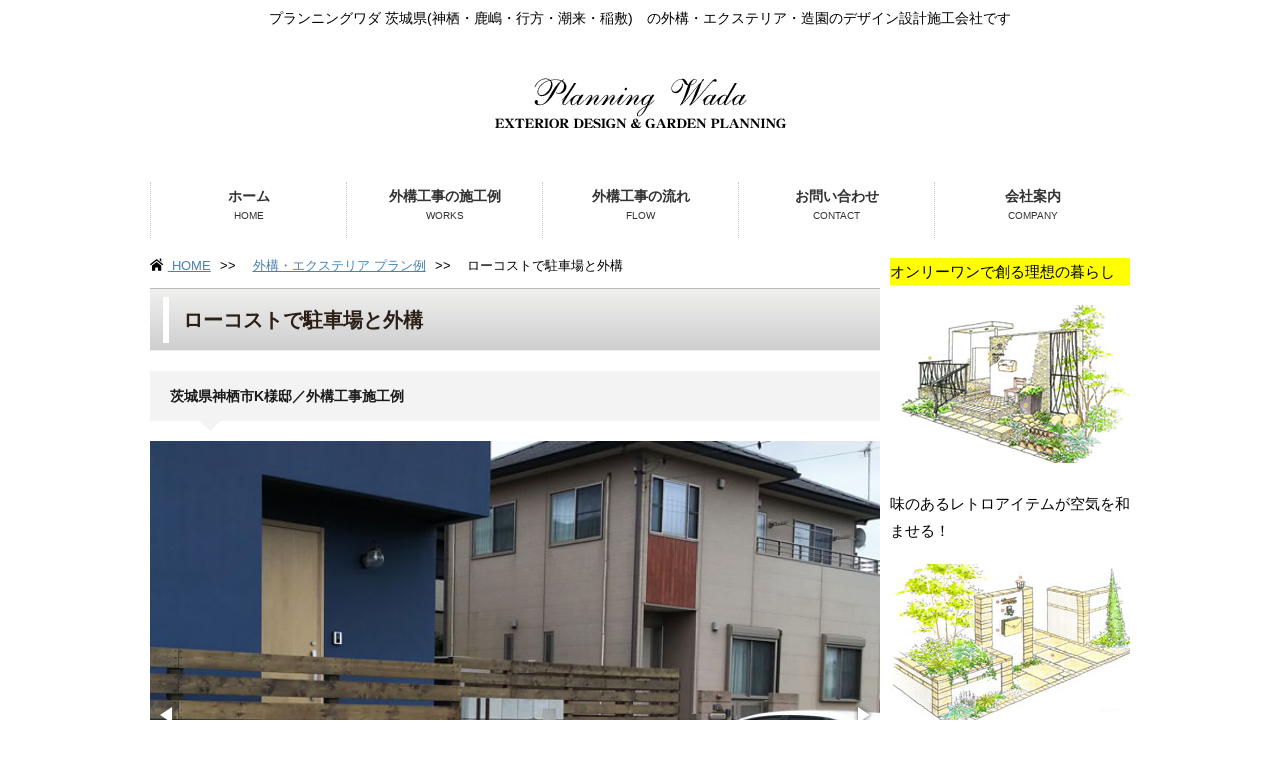

--- FILE ---
content_type: text/html; charset=UTF-8
request_url: https://gp-wada.com/lowcostgaikou/
body_size: 12707
content:
<!DOCTYPE html>
<html lang="ja">
<head>
<meta charset="UTF-8" />
<meta name="viewport" content="width=device-width,initial-scale=1.0">
<meta name="format-detection" content="telephone=no" />
<!-- Google Tag Manager -->
<script>(function(w,d,s,l,i){w[l]=w[l]||[];w[l].push({'gtm.start':
new Date().getTime(),event:'gtm.js'});var f=d.getElementsByTagName(s)[0],
j=d.createElement(s),dl=l!='dataLayer'?'&l='+l:'';j.async=true;j.src=
'https://www.googletagmanager.com/gtm.js?id='+i+dl;f.parentNode.insertBefore(j,f);
})(window,document,'script','dataLayer','GTM-NJTJRB9');</script>
<!-- End Google Tag Manager -->
<title>
ローコストで駐車場と外構 | (株)プランニングワダ | 神栖・鹿嶋・稲敷の外構エクステリア工事</title>
<link rel="stylesheet" href="https://gp-wada.com/wp/wp-content/themes/stinger5ver20141227/css/normalize.css">
<link rel="stylesheet" href="https://gp-wada.com/wp/wp-content/themes/SIMPLESTER-Ver2/style.css" type="text/css" media="screen" />
<link rel="alternate" type="application/rss+xml" title="(株)プランニングワダ | 神栖・鹿嶋・稲敷の外構エクステリア工事 RSS Feed" href="https://gp-wada.com/feed/" />
<meta name='robots' content='max-image-preview:large' />
	<style>img:is([sizes="auto" i], [sizes^="auto," i]) { contain-intrinsic-size: 3000px 1500px }</style>
	<link rel='dns-prefetch' href='//ajax.googleapis.com' />
<script type="text/javascript">
/* <![CDATA[ */
window._wpemojiSettings = {"baseUrl":"https:\/\/s.w.org\/images\/core\/emoji\/16.0.1\/72x72\/","ext":".png","svgUrl":"https:\/\/s.w.org\/images\/core\/emoji\/16.0.1\/svg\/","svgExt":".svg","source":{"concatemoji":"https:\/\/gp-wada.com\/wp\/wp-includes\/js\/wp-emoji-release.min.js?ver=f4453cb7e3395cdf9c5fbc3b5c8cd3d0"}};
/*! This file is auto-generated */
!function(s,n){var o,i,e;function c(e){try{var t={supportTests:e,timestamp:(new Date).valueOf()};sessionStorage.setItem(o,JSON.stringify(t))}catch(e){}}function p(e,t,n){e.clearRect(0,0,e.canvas.width,e.canvas.height),e.fillText(t,0,0);var t=new Uint32Array(e.getImageData(0,0,e.canvas.width,e.canvas.height).data),a=(e.clearRect(0,0,e.canvas.width,e.canvas.height),e.fillText(n,0,0),new Uint32Array(e.getImageData(0,0,e.canvas.width,e.canvas.height).data));return t.every(function(e,t){return e===a[t]})}function u(e,t){e.clearRect(0,0,e.canvas.width,e.canvas.height),e.fillText(t,0,0);for(var n=e.getImageData(16,16,1,1),a=0;a<n.data.length;a++)if(0!==n.data[a])return!1;return!0}function f(e,t,n,a){switch(t){case"flag":return n(e,"\ud83c\udff3\ufe0f\u200d\u26a7\ufe0f","\ud83c\udff3\ufe0f\u200b\u26a7\ufe0f")?!1:!n(e,"\ud83c\udde8\ud83c\uddf6","\ud83c\udde8\u200b\ud83c\uddf6")&&!n(e,"\ud83c\udff4\udb40\udc67\udb40\udc62\udb40\udc65\udb40\udc6e\udb40\udc67\udb40\udc7f","\ud83c\udff4\u200b\udb40\udc67\u200b\udb40\udc62\u200b\udb40\udc65\u200b\udb40\udc6e\u200b\udb40\udc67\u200b\udb40\udc7f");case"emoji":return!a(e,"\ud83e\udedf")}return!1}function g(e,t,n,a){var r="undefined"!=typeof WorkerGlobalScope&&self instanceof WorkerGlobalScope?new OffscreenCanvas(300,150):s.createElement("canvas"),o=r.getContext("2d",{willReadFrequently:!0}),i=(o.textBaseline="top",o.font="600 32px Arial",{});return e.forEach(function(e){i[e]=t(o,e,n,a)}),i}function t(e){var t=s.createElement("script");t.src=e,t.defer=!0,s.head.appendChild(t)}"undefined"!=typeof Promise&&(o="wpEmojiSettingsSupports",i=["flag","emoji"],n.supports={everything:!0,everythingExceptFlag:!0},e=new Promise(function(e){s.addEventListener("DOMContentLoaded",e,{once:!0})}),new Promise(function(t){var n=function(){try{var e=JSON.parse(sessionStorage.getItem(o));if("object"==typeof e&&"number"==typeof e.timestamp&&(new Date).valueOf()<e.timestamp+604800&&"object"==typeof e.supportTests)return e.supportTests}catch(e){}return null}();if(!n){if("undefined"!=typeof Worker&&"undefined"!=typeof OffscreenCanvas&&"undefined"!=typeof URL&&URL.createObjectURL&&"undefined"!=typeof Blob)try{var e="postMessage("+g.toString()+"("+[JSON.stringify(i),f.toString(),p.toString(),u.toString()].join(",")+"));",a=new Blob([e],{type:"text/javascript"}),r=new Worker(URL.createObjectURL(a),{name:"wpTestEmojiSupports"});return void(r.onmessage=function(e){c(n=e.data),r.terminate(),t(n)})}catch(e){}c(n=g(i,f,p,u))}t(n)}).then(function(e){for(var t in e)n.supports[t]=e[t],n.supports.everything=n.supports.everything&&n.supports[t],"flag"!==t&&(n.supports.everythingExceptFlag=n.supports.everythingExceptFlag&&n.supports[t]);n.supports.everythingExceptFlag=n.supports.everythingExceptFlag&&!n.supports.flag,n.DOMReady=!1,n.readyCallback=function(){n.DOMReady=!0}}).then(function(){return e}).then(function(){var e;n.supports.everything||(n.readyCallback(),(e=n.source||{}).concatemoji?t(e.concatemoji):e.wpemoji&&e.twemoji&&(t(e.twemoji),t(e.wpemoji)))}))}((window,document),window._wpemojiSettings);
/* ]]> */
</script>
<style id='wp-emoji-styles-inline-css' type='text/css'>

	img.wp-smiley, img.emoji {
		display: inline !important;
		border: none !important;
		box-shadow: none !important;
		height: 1em !important;
		width: 1em !important;
		margin: 0 0.07em !important;
		vertical-align: -0.1em !important;
		background: none !important;
		padding: 0 !important;
	}
</style>
<style id='classic-theme-styles-inline-css' type='text/css'>
/*! This file is auto-generated */
.wp-block-button__link{color:#fff;background-color:#32373c;border-radius:9999px;box-shadow:none;text-decoration:none;padding:calc(.667em + 2px) calc(1.333em + 2px);font-size:1.125em}.wp-block-file__button{background:#32373c;color:#fff;text-decoration:none}
</style>
<style id='filebird-block-filebird-gallery-style-inline-css' type='text/css'>
ul.filebird-block-filebird-gallery{margin:auto!important;padding:0!important;width:100%}ul.filebird-block-filebird-gallery.layout-grid{display:grid;grid-gap:20px;align-items:stretch;grid-template-columns:repeat(var(--columns),1fr);justify-items:stretch}ul.filebird-block-filebird-gallery.layout-grid li img{border:1px solid #ccc;box-shadow:2px 2px 6px 0 rgba(0,0,0,.3);height:100%;max-width:100%;-o-object-fit:cover;object-fit:cover;width:100%}ul.filebird-block-filebird-gallery.layout-masonry{-moz-column-count:var(--columns);-moz-column-gap:var(--space);column-gap:var(--space);-moz-column-width:var(--min-width);columns:var(--min-width) var(--columns);display:block;overflow:auto}ul.filebird-block-filebird-gallery.layout-masonry li{margin-bottom:var(--space)}ul.filebird-block-filebird-gallery li{list-style:none}ul.filebird-block-filebird-gallery li figure{height:100%;margin:0;padding:0;position:relative;width:100%}ul.filebird-block-filebird-gallery li figure figcaption{background:linear-gradient(0deg,rgba(0,0,0,.7),rgba(0,0,0,.3) 70%,transparent);bottom:0;box-sizing:border-box;color:#fff;font-size:.8em;margin:0;max-height:100%;overflow:auto;padding:3em .77em .7em;position:absolute;text-align:center;width:100%;z-index:2}ul.filebird-block-filebird-gallery li figure figcaption a{color:inherit}

</style>
<style id='global-styles-inline-css' type='text/css'>
:root{--wp--preset--aspect-ratio--square: 1;--wp--preset--aspect-ratio--4-3: 4/3;--wp--preset--aspect-ratio--3-4: 3/4;--wp--preset--aspect-ratio--3-2: 3/2;--wp--preset--aspect-ratio--2-3: 2/3;--wp--preset--aspect-ratio--16-9: 16/9;--wp--preset--aspect-ratio--9-16: 9/16;--wp--preset--color--black: #000000;--wp--preset--color--cyan-bluish-gray: #abb8c3;--wp--preset--color--white: #ffffff;--wp--preset--color--pale-pink: #f78da7;--wp--preset--color--vivid-red: #cf2e2e;--wp--preset--color--luminous-vivid-orange: #ff6900;--wp--preset--color--luminous-vivid-amber: #fcb900;--wp--preset--color--light-green-cyan: #7bdcb5;--wp--preset--color--vivid-green-cyan: #00d084;--wp--preset--color--pale-cyan-blue: #8ed1fc;--wp--preset--color--vivid-cyan-blue: #0693e3;--wp--preset--color--vivid-purple: #9b51e0;--wp--preset--gradient--vivid-cyan-blue-to-vivid-purple: linear-gradient(135deg,rgba(6,147,227,1) 0%,rgb(155,81,224) 100%);--wp--preset--gradient--light-green-cyan-to-vivid-green-cyan: linear-gradient(135deg,rgb(122,220,180) 0%,rgb(0,208,130) 100%);--wp--preset--gradient--luminous-vivid-amber-to-luminous-vivid-orange: linear-gradient(135deg,rgba(252,185,0,1) 0%,rgba(255,105,0,1) 100%);--wp--preset--gradient--luminous-vivid-orange-to-vivid-red: linear-gradient(135deg,rgba(255,105,0,1) 0%,rgb(207,46,46) 100%);--wp--preset--gradient--very-light-gray-to-cyan-bluish-gray: linear-gradient(135deg,rgb(238,238,238) 0%,rgb(169,184,195) 100%);--wp--preset--gradient--cool-to-warm-spectrum: linear-gradient(135deg,rgb(74,234,220) 0%,rgb(151,120,209) 20%,rgb(207,42,186) 40%,rgb(238,44,130) 60%,rgb(251,105,98) 80%,rgb(254,248,76) 100%);--wp--preset--gradient--blush-light-purple: linear-gradient(135deg,rgb(255,206,236) 0%,rgb(152,150,240) 100%);--wp--preset--gradient--blush-bordeaux: linear-gradient(135deg,rgb(254,205,165) 0%,rgb(254,45,45) 50%,rgb(107,0,62) 100%);--wp--preset--gradient--luminous-dusk: linear-gradient(135deg,rgb(255,203,112) 0%,rgb(199,81,192) 50%,rgb(65,88,208) 100%);--wp--preset--gradient--pale-ocean: linear-gradient(135deg,rgb(255,245,203) 0%,rgb(182,227,212) 50%,rgb(51,167,181) 100%);--wp--preset--gradient--electric-grass: linear-gradient(135deg,rgb(202,248,128) 0%,rgb(113,206,126) 100%);--wp--preset--gradient--midnight: linear-gradient(135deg,rgb(2,3,129) 0%,rgb(40,116,252) 100%);--wp--preset--font-size--small: 13px;--wp--preset--font-size--medium: 20px;--wp--preset--font-size--large: 36px;--wp--preset--font-size--x-large: 42px;--wp--preset--spacing--20: 0.44rem;--wp--preset--spacing--30: 0.67rem;--wp--preset--spacing--40: 1rem;--wp--preset--spacing--50: 1.5rem;--wp--preset--spacing--60: 2.25rem;--wp--preset--spacing--70: 3.38rem;--wp--preset--spacing--80: 5.06rem;--wp--preset--shadow--natural: 6px 6px 9px rgba(0, 0, 0, 0.2);--wp--preset--shadow--deep: 12px 12px 50px rgba(0, 0, 0, 0.4);--wp--preset--shadow--sharp: 6px 6px 0px rgba(0, 0, 0, 0.2);--wp--preset--shadow--outlined: 6px 6px 0px -3px rgba(255, 255, 255, 1), 6px 6px rgba(0, 0, 0, 1);--wp--preset--shadow--crisp: 6px 6px 0px rgba(0, 0, 0, 1);}:where(.is-layout-flex){gap: 0.5em;}:where(.is-layout-grid){gap: 0.5em;}body .is-layout-flex{display: flex;}.is-layout-flex{flex-wrap: wrap;align-items: center;}.is-layout-flex > :is(*, div){margin: 0;}body .is-layout-grid{display: grid;}.is-layout-grid > :is(*, div){margin: 0;}:where(.wp-block-columns.is-layout-flex){gap: 2em;}:where(.wp-block-columns.is-layout-grid){gap: 2em;}:where(.wp-block-post-template.is-layout-flex){gap: 1.25em;}:where(.wp-block-post-template.is-layout-grid){gap: 1.25em;}.has-black-color{color: var(--wp--preset--color--black) !important;}.has-cyan-bluish-gray-color{color: var(--wp--preset--color--cyan-bluish-gray) !important;}.has-white-color{color: var(--wp--preset--color--white) !important;}.has-pale-pink-color{color: var(--wp--preset--color--pale-pink) !important;}.has-vivid-red-color{color: var(--wp--preset--color--vivid-red) !important;}.has-luminous-vivid-orange-color{color: var(--wp--preset--color--luminous-vivid-orange) !important;}.has-luminous-vivid-amber-color{color: var(--wp--preset--color--luminous-vivid-amber) !important;}.has-light-green-cyan-color{color: var(--wp--preset--color--light-green-cyan) !important;}.has-vivid-green-cyan-color{color: var(--wp--preset--color--vivid-green-cyan) !important;}.has-pale-cyan-blue-color{color: var(--wp--preset--color--pale-cyan-blue) !important;}.has-vivid-cyan-blue-color{color: var(--wp--preset--color--vivid-cyan-blue) !important;}.has-vivid-purple-color{color: var(--wp--preset--color--vivid-purple) !important;}.has-black-background-color{background-color: var(--wp--preset--color--black) !important;}.has-cyan-bluish-gray-background-color{background-color: var(--wp--preset--color--cyan-bluish-gray) !important;}.has-white-background-color{background-color: var(--wp--preset--color--white) !important;}.has-pale-pink-background-color{background-color: var(--wp--preset--color--pale-pink) !important;}.has-vivid-red-background-color{background-color: var(--wp--preset--color--vivid-red) !important;}.has-luminous-vivid-orange-background-color{background-color: var(--wp--preset--color--luminous-vivid-orange) !important;}.has-luminous-vivid-amber-background-color{background-color: var(--wp--preset--color--luminous-vivid-amber) !important;}.has-light-green-cyan-background-color{background-color: var(--wp--preset--color--light-green-cyan) !important;}.has-vivid-green-cyan-background-color{background-color: var(--wp--preset--color--vivid-green-cyan) !important;}.has-pale-cyan-blue-background-color{background-color: var(--wp--preset--color--pale-cyan-blue) !important;}.has-vivid-cyan-blue-background-color{background-color: var(--wp--preset--color--vivid-cyan-blue) !important;}.has-vivid-purple-background-color{background-color: var(--wp--preset--color--vivid-purple) !important;}.has-black-border-color{border-color: var(--wp--preset--color--black) !important;}.has-cyan-bluish-gray-border-color{border-color: var(--wp--preset--color--cyan-bluish-gray) !important;}.has-white-border-color{border-color: var(--wp--preset--color--white) !important;}.has-pale-pink-border-color{border-color: var(--wp--preset--color--pale-pink) !important;}.has-vivid-red-border-color{border-color: var(--wp--preset--color--vivid-red) !important;}.has-luminous-vivid-orange-border-color{border-color: var(--wp--preset--color--luminous-vivid-orange) !important;}.has-luminous-vivid-amber-border-color{border-color: var(--wp--preset--color--luminous-vivid-amber) !important;}.has-light-green-cyan-border-color{border-color: var(--wp--preset--color--light-green-cyan) !important;}.has-vivid-green-cyan-border-color{border-color: var(--wp--preset--color--vivid-green-cyan) !important;}.has-pale-cyan-blue-border-color{border-color: var(--wp--preset--color--pale-cyan-blue) !important;}.has-vivid-cyan-blue-border-color{border-color: var(--wp--preset--color--vivid-cyan-blue) !important;}.has-vivid-purple-border-color{border-color: var(--wp--preset--color--vivid-purple) !important;}.has-vivid-cyan-blue-to-vivid-purple-gradient-background{background: var(--wp--preset--gradient--vivid-cyan-blue-to-vivid-purple) !important;}.has-light-green-cyan-to-vivid-green-cyan-gradient-background{background: var(--wp--preset--gradient--light-green-cyan-to-vivid-green-cyan) !important;}.has-luminous-vivid-amber-to-luminous-vivid-orange-gradient-background{background: var(--wp--preset--gradient--luminous-vivid-amber-to-luminous-vivid-orange) !important;}.has-luminous-vivid-orange-to-vivid-red-gradient-background{background: var(--wp--preset--gradient--luminous-vivid-orange-to-vivid-red) !important;}.has-very-light-gray-to-cyan-bluish-gray-gradient-background{background: var(--wp--preset--gradient--very-light-gray-to-cyan-bluish-gray) !important;}.has-cool-to-warm-spectrum-gradient-background{background: var(--wp--preset--gradient--cool-to-warm-spectrum) !important;}.has-blush-light-purple-gradient-background{background: var(--wp--preset--gradient--blush-light-purple) !important;}.has-blush-bordeaux-gradient-background{background: var(--wp--preset--gradient--blush-bordeaux) !important;}.has-luminous-dusk-gradient-background{background: var(--wp--preset--gradient--luminous-dusk) !important;}.has-pale-ocean-gradient-background{background: var(--wp--preset--gradient--pale-ocean) !important;}.has-electric-grass-gradient-background{background: var(--wp--preset--gradient--electric-grass) !important;}.has-midnight-gradient-background{background: var(--wp--preset--gradient--midnight) !important;}.has-small-font-size{font-size: var(--wp--preset--font-size--small) !important;}.has-medium-font-size{font-size: var(--wp--preset--font-size--medium) !important;}.has-large-font-size{font-size: var(--wp--preset--font-size--large) !important;}.has-x-large-font-size{font-size: var(--wp--preset--font-size--x-large) !important;}
:where(.wp-block-post-template.is-layout-flex){gap: 1.25em;}:where(.wp-block-post-template.is-layout-grid){gap: 1.25em;}
:where(.wp-block-columns.is-layout-flex){gap: 2em;}:where(.wp-block-columns.is-layout-grid){gap: 2em;}
:root :where(.wp-block-pullquote){font-size: 1.5em;line-height: 1.6;}
</style>
<link rel='stylesheet' id='parent-style-css' href='https://gp-wada.com/wp/wp-content/themes/stinger5ver20141227/style.css?ver=f4453cb7e3395cdf9c5fbc3b5c8cd3d0' type='text/css' media='all' />
<link rel='stylesheet' id='child-style-css' href='https://gp-wada.com/wp/wp-content/themes/SIMPLESTER-Ver2/style.css?ver=f4453cb7e3395cdf9c5fbc3b5c8cd3d0' type='text/css' media='all' />
<script type="text/javascript" src="https://ajax.googleapis.com/ajax/libs/jquery/1.11.1/jquery.min.js?ver=f4453cb7e3395cdf9c5fbc3b5c8cd3d0" id="jquery-js"></script>
<link rel="https://api.w.org/" href="https://gp-wada.com/wp-json/" /><link rel="alternate" title="JSON" type="application/json" href="https://gp-wada.com/wp-json/wp/v2/posts/1520" /><link rel="canonical" href="https://gp-wada.com/lowcostgaikou/" />
<link rel='shortlink' href='https://gp-wada.com/?p=1520' />
<link rel="alternate" title="oEmbed (JSON)" type="application/json+oembed" href="https://gp-wada.com/wp-json/oembed/1.0/embed?url=https%3A%2F%2Fgp-wada.com%2Flowcostgaikou%2F" />
<link rel="alternate" title="oEmbed (XML)" type="text/xml+oembed" href="https://gp-wada.com/wp-json/oembed/1.0/embed?url=https%3A%2F%2Fgp-wada.com%2Flowcostgaikou%2F&#038;format=xml" />
<style type="text/css">
/*グループ1
------------------------------------------------------------*/
/*ブログタイトル*/
header .sitename a {
 color: #1a1a1a;
}
/* メニュー */
nav li a {
 color: #1a1a1a;
}
/*キャプション */

header h1 {
 color: #1a1a1a;
}
header .descr {
 color: #1a1a1a;
}
/* アコーディオン */
#s-navi dt.trigger .op {
	color: #1a1a1a;
}
.acordion_tree li a {
	color: #1a1a1a;
}
/* サイド見出し */
aside h4 {
 color: #1a1a1a;
}
/* フッター文字 */
#footer,#footer .copy {
color: #1a1a1a;
}
/*グループ2
------------------------------------------------------------*/
/* 中見出し */
h2 {
 background: #f3f3f3;
 color: #1a1a1a;
}
h2:after {
 border-top: 10px solid #f3f3f3;
}
h2:before {
 border-top: 10px solid #f3f3f3;
}
/*小見出し*/
.post h3 {
 border-bottom: 1px #f3f3f3 dotted;
}
/* 記事タイトル下の線 */
.blogbox {
 border-top-color: #f3f3f3;
 border-bottom-color: #f3f3f3;
}
/* コメントボタン色 */
#comments input[type="submit"] {
background-color: #f3f3f3;
}
#comments input[type="submit"] {
color: #1a1a1a;
}
/*グループ3
------------------------------------------------------------*/
/* 記事タイトル下 */
.blogbox {
 background: #f3f3f3;
}
/*h4*/
.post h4{
background-color:#f3f3f3;
}
/* コメント */
#comments {
 background: #f3f3f3;
}
/* カレンダー曜日背景 */
#wp-calendar thead tr th {
 background: #f3f3f3;
}
/*グループ4
------------------------------------------------------------*/
/* RSSボタン */
.rssbox a {
	background-color: #87BF31;
}
/*グループ5
------------------------------------------------------------*/
/* 検索フォーム */
#s {
 background: #ccc;
}
#searchsubmit{
 background: #ccc;
}

</style>
<link rel="icon" href="https://gp-wada.com/wp/wp-content/uploads/2015/04/cropped-logo-32x32.png" sizes="32x32" />
<link rel="icon" href="https://gp-wada.com/wp/wp-content/uploads/2015/04/cropped-logo-192x192.png" sizes="192x192" />
<link rel="apple-touch-icon" href="https://gp-wada.com/wp/wp-content/uploads/2015/04/cropped-logo-180x180.png" />
<meta name="msapplication-TileImage" content="https://gp-wada.com/wp/wp-content/uploads/2015/04/cropped-logo-270x270.png" />
<!--[プリフェッチの設定]><!-->
<meta http-equiv='x-dns-prefetch-control' content='on'>
<link rel="preconnect dns-prefetch" href="//www.google.com/analytics/analytics"><!--[Google Analytics]><!-->
<link rel='preconnect dns-prefetch' href="//www.google.com/maps"><!--[Google Maps]><!-->
<link rel="preconnect dns-prefetch" href="//marketingplatform.google.com/about/tag-manager"><!--[Google Tag Manager]><!-->
<link rel="preconnect dns-prefetch" href="//developers.google.com/speed/libraries/"><!--[Google CDN]><!-->
<link rel='preconnect dns-prefetch' href="//wp.com/"><!--[WordPress Site Stats]><!-->
<link rel='preconnect dns-prefetch' href="//developers.google.com/apis-explorer/#p/"><!--[Other Google APIs/SDKs]><!-->
<link rel='preconnect dns-prefetch' href="//www.facebook.com/"><!--[Facebook]><!-->
<link rel='preconnect dns-prefetch' href="//www.doubleclickbygoogle.com/"><!--[Google/Doubleclick Ads]><!-->
</head>

<body class="wp-singular post-template-default single single-post postid-1520 single-format-standard wp-theme-stinger5ver20141227 wp-child-theme-SIMPLESTER-Ver2">
<!-- Google Tag Manager (noscript) -->
<noscript><iframe src="https://www.googletagmanager.com/ns.html?id=GTM-NJTJRB9"
height="0" width="0" style="display:none;visibility:hidden"></iframe></noscript>
<!-- End Google Tag Manager (noscript) -->
  <h1 class="descr">
    プランニングワダ 茨城県(神栖・鹿嶋・行方・潮来・稲敷)　の外構・エクステリア・造園のデザイン設計施工会社です
  </h1>
<!-- アコーディオン -->
<nav id="s-navi" class="pcnone">
  <dl class="acordion">
    <dt class="trigger">
      <p><span class="op"><i class="fa fa-bars"></i>&nbsp; MENU</span></p>
    </dt>
    <dd class="acordion_tree">
      <ul>
        <div class="menu-header-container"><ul id="menu-header" class="menu"><li id="menu-item-230" class="menu-item menu-item-type-custom menu-item-object-custom menu-item-home menu-item-230"><a href="https://gp-wada.com/">ホーム<br /><span>HOME</span></a></li>
<li id="menu-item-269" class="menu-item menu-item-type-post_type menu-item-object-page current_page_parent menu-item-269"><a href="https://gp-wada.com/exterior/">外構工事の施工例<br /><span>WORKS</span></a></li>
<li id="menu-item-1093" class="menu-item menu-item-type-post_type menu-item-object-page menu-item-1093"><a href="https://gp-wada.com/koujinagare/">外構工事の流れ<br /><span>FLOW</span></a></li>
<li id="menu-item-231" class="menu-item menu-item-type-post_type menu-item-object-page menu-item-231"><a href="https://gp-wada.com/contact/">お問い合わせ<br /><span>CONTACT</span></a></li>
<li id="menu-item-236" class="menu-item menu-item-type-post_type menu-item-object-page menu-item-236"><a href="https://gp-wada.com/company/">会社案内<br /><span>COMPANY</span></a></li>
</ul></div>      </ul>
      <div class="clear"></div>
    </dd>
  </dl>
</nav>
<!-- /アコーディオン -->
<div id="wrapper">
<header>

  <!-- ロゴ又はブログ名 -->
  <p class="sitename"><a href="https://gp-wada.com/">
        <img alt="(株)プランニングワダ | 神栖・鹿嶋・稲敷の外構エクステリア工事" src="https://gp-wada.com/wp/wp-content/uploads/2015/04/logo.png" width="291" height="50" />
        </a></p>

  <!--
メニュー
-->
  <nav class="smanone clearfix">
    <div class="menu-header-container"><ul id="menu-header-1" class="menu"><li class="menu-item menu-item-type-custom menu-item-object-custom menu-item-home menu-item-230"><a href="https://gp-wada.com/">ホーム<br /><span>HOME</span></a></li>
<li class="menu-item menu-item-type-post_type menu-item-object-page current_page_parent menu-item-269"><a href="https://gp-wada.com/exterior/">外構工事の施工例<br /><span>WORKS</span></a></li>
<li class="menu-item menu-item-type-post_type menu-item-object-page menu-item-1093"><a href="https://gp-wada.com/koujinagare/">外構工事の流れ<br /><span>FLOW</span></a></li>
<li class="menu-item menu-item-type-post_type menu-item-object-page menu-item-231"><a href="https://gp-wada.com/contact/">お問い合わせ<br /><span>CONTACT</span></a></li>
<li class="menu-item menu-item-type-post_type menu-item-object-page menu-item-236"><a href="https://gp-wada.com/company/">会社案内<br /><span>COMPANY</span></a></li>
</ul></div>  </nav>
</header>

<div id="content" class="clearfix">
  <div id="contentInner">
    <main>
      <article>
        <div class="pankuzu01">
          <ul class="breadcrumb"><li><a href="https://gp-wada.com/"><i class="fa fa-home"></i> HOME</a></li> >> <li><a href="https://gp-wada.com/category/entrance/">外構・エクステリア プラン例</a></li> >> <li class="active">ローコストで駐車場と外構</li></ul>        </div>
        <h1 class="pgh1"> <span>
          ローコストで駐車場と外構          </span> </h1>
        <div class="post">
          <section> 
            <!--ループ開始 -->
                        <h2 class="gaikouh2">茨城県神栖市K様邸／外構工事施工例</h2>
<div class="fotorama" data-width="100%" data-nav="thumbs" data-loop="true"> <a href="https://gp-wada.com/gaikouimg/083/01.jpg"><img decoding="async" src="https://gp-wada.com/gaikouimg/083/01m.jpg"></a> <a href="https://gp-wada.com/gaikouimg/083/02.jpg"><img decoding="async" src="https://gp-wada.com/gaikouimg/083/02m.jpg"></a> <a href="https://gp-wada.com/gaikouimg/083/03.jpg"><img decoding="async" src="https://gp-wada.com/gaikouimg/083/03m.jpg"></a> <a href="https://gp-wada.com/gaikouimg/083/04.jpg"><img decoding="async" src="https://gp-wada.com/gaikouimg/083/04m.jpg"></a> <a href="https://gp-wada.com/gaikouimg/083/05.jpg"><img decoding="async" src="https://gp-wada.com/gaikouimg/083/05m.jpg"></a> <a href="https://gp-wada.com/gaikouimg/083/06.jpg"><img decoding="async" src="https://gp-wada.com/gaikouimg/083/06m.jpg"></a> <a href="https://gp-wada.com/gaikouimg/083/07.jpg"><img decoding="async" src="https://gp-wada.com/gaikouimg/083/07m.jpg"></a> <a href="https://gp-wada.com/gaikouimg/083/08.jpg"><img decoding="async" src="https://gp-wada.com/gaikouimg/083/08m.jpg"></a></div>
<h3 class="gaikouh3">設計・コンセプト</h3>
<p>ローコストで駐車場とフェンス外構との事…<br />
フェンスは、ホワイトウッドで防虫仕上げでコストを抑えました。<br />
アプローチ階段を少し明るい色にしてみました。<br />
全体的にハウスの形のように対角線で、仕上げる事で調和がとれたと思います。</p>
          </section>
          <!--/section-->
                    <p class="tagst"><i class="fa fa-tags"></i>&nbsp;-
            <a href="https://gp-wada.com/category/entrance/" rel="category tag">外構・エクステリア プラン例</a>                      </p>
          <div style="padding:20px 0px; text-align:center;">
                      </div>
          <div class="blog_info contentsbox">
    <p class="post-date">
    <i class="fa fa-repeat"></i>&nbsp;最終更新日:    <time datetime="2016-10-06" itemprop="dateModified" content="2016-10-06">2016年10月6日</time>
  </p>
    </p>
</div>
<p class="total"><a href="javascript:history.back();">一つ前のページに戻る</a></p>
<p><a href="https://gp-wada.com" itemprop="url"> <span itemprop="title">トップページへ戻る</span></a></p>
<div class="sns">
  <ul class="snsButtons clearfix">
    <li class="snsButtons_twitter"><a rel="nofollow" href="https://twitter.com/share?text=ローコストで駐車場と外構" class="twitter-share-button" data-count="vertical" data-via="" data-url="https://gp-wada.com/lowcostgaikou/" onclick="window.open(encodeURI(decodeURI(this.href)), 'tweet_window',
    'width=600, height=470, toolbar=no, scrollbars=yes, resizable=yes'); return false;"><i class="fab fa-twitter"></i><span class="snsButtons_label">【X】</span></a></li>
    <li class="snsButtons_facebook"><a href="http://www.facebook.com/share.php?u=https://gp-wada.com/lowcostgaikou/" rel="nofollow" target="_blank"><i class="fab fa-facebook-square"></i><span class="snsButtons_label">Facebook</span></a></li>
    <li class="snsButtons_line"><a href="https://line.me/R/msg/text/?ローコストで駐車場と外構%0D%0Ahttps://gp-wada.com/lowcostgaikou/"><i class="fab fa-line"></i><span class="snsButtons_label">LINE</span></a></li>
  </ul>
</div>
                    <!--ループ終了--> 
          
          <!--関連記事-->
          <h4 class="point"><i class="fa fa-th-list"></i>&nbsp;  関連 外構施工事例</h4>
          <div id="kanren" class="fadein">
                        <div class="hani">
    <dl class="clearfix linkbox">
      <dt> <a href="https://gp-wada.com/itako-approach/">
                <img width="150" height="150" src="https://gp-wada.com/wp/wp-content/uploads/2015/09/01-150x150.jpg" class="attachment-thumb150 size-thumb150 wp-post-image" alt="" decoding="async" loading="lazy" srcset="https://gp-wada.com/wp/wp-content/uploads/2015/09/01-150x150.jpg 150w, https://gp-wada.com/wp/wp-content/uploads/2015/09/01-100x100.jpg 100w" sizes="auto, (max-width: 150px) 100vw, 150px" />                </a> </dt>
      <dd>
        <h5><a href="https://gp-wada.com/itako-approach/">
          外構・ガレージ工事以来でリピーターのお客様で門・アプローチ工事 (潮来市)          </a></h5>
        <div class="blog_info2">
          <p>茨城県潮来市O様邸 &#8230; </p>
        </div>
      </dd>
    </dl>
  </div>
    <div class="hani">
    <dl class="clearfix linkbox">
      <dt> <a href="https://gp-wada.com/post-2336/">
                <img width="150" height="150" src="https://gp-wada.com/wp/wp-content/uploads/2025/04/c03-150x150.jpg" class="attachment-thumb150 size-thumb150 wp-post-image" alt="" decoding="async" loading="lazy" srcset="https://gp-wada.com/wp/wp-content/uploads/2025/04/c03-150x150.jpg 150w, https://gp-wada.com/wp/wp-content/uploads/2025/04/c03-100x100.jpg 100w" sizes="auto, (max-width: 150px) 100vw, 150px" />                </a> </dt>
      <dd>
        <h5><a href="https://gp-wada.com/post-2336/">
          手間いらずの美しさ！ドライガーデンとインパクトある門柱の施工例          </a></h5>
        <div class="blog_info2">
          <p>茨城県鹿嶋市M様邸 &#8230; </p>
        </div>
      </dd>
    </dl>
  </div>
    <div class="hani">
    <dl class="clearfix linkbox">
      <dt> <a href="https://gp-wada.com/aproch/">
                <img width="150" height="150" src="https://gp-wada.com/wp/wp-content/uploads/2015/04/0122-150x150.jpg" class="attachment-thumb150 size-thumb150 wp-post-image" alt="" decoding="async" loading="lazy" srcset="https://gp-wada.com/wp/wp-content/uploads/2015/04/0122-150x150.jpg 150w, https://gp-wada.com/wp/wp-content/uploads/2015/04/0122-100x100.jpg 100w" sizes="auto, (max-width: 150px) 100vw, 150px" />                </a> </dt>
      <dd>
        <h5><a href="https://gp-wada.com/aproch/">
          アプローチとインターロックの色配色を考慮          </a></h5>
        <div class="blog_info2">
          <p>茨城県行方市A様邸 &#8230; </p>
        </div>
      </dd>
    </dl>
  </div>
    <div class="hani">
    <dl class="clearfix linkbox">
      <dt> <a href="https://gp-wada.com/fesu/">
                <img width="150" height="150" src="https://gp-wada.com/wp/wp-content/uploads/2015/04/0157-150x150.jpg" class="attachment-thumb150 size-thumb150 wp-post-image" alt="" decoding="async" loading="lazy" srcset="https://gp-wada.com/wp/wp-content/uploads/2015/04/0157-150x150.jpg 150w, https://gp-wada.com/wp/wp-content/uploads/2015/04/0157-100x100.jpg 100w" sizes="auto, (max-width: 150px) 100vw, 150px" />                </a> </dt>
      <dd>
        <h5><a href="https://gp-wada.com/fesu/">
          フェンスで仕切り片扉をつけドックラン          </a></h5>
        <div class="blog_info2">
          <p>茨城県神栖市T様邸 &#8230; </p>
        </div>
      </dd>
    </dl>
  </div>
    <div class="hani">
    <dl class="clearfix linkbox">
      <dt> <a href="https://gp-wada.com/lowcost/">
                <img width="150" height="150" src="https://gp-wada.com/wp/wp-content/uploads/2015/12/01-2-150x150.jpg" class="attachment-thumb150 size-thumb150 wp-post-image" alt="" decoding="async" loading="lazy" srcset="https://gp-wada.com/wp/wp-content/uploads/2015/12/01-2-150x150.jpg 150w, https://gp-wada.com/wp/wp-content/uploads/2015/12/01-2-100x100.jpg 100w" sizes="auto, (max-width: 150px) 100vw, 150px" />                </a> </dt>
      <dd>
        <h5><a href="https://gp-wada.com/lowcost/">
          ローコストで駐車場を広く          </a></h5>
        <div class="blog_info2">
          <p>茨城県神栖市O様邸 &#8230; </p>
        </div>
      </dd>
    </dl>
  </div>
    <div class="hani">
    <dl class="clearfix linkbox">
      <dt> <a href="https://gp-wada.com/open/">
                <img width="150" height="150" src="https://gp-wada.com/wp/wp-content/uploads/2015/04/0159-150x150.jpg" class="attachment-thumb150 size-thumb150 wp-post-image" alt="" decoding="async" loading="lazy" srcset="https://gp-wada.com/wp/wp-content/uploads/2015/04/0159-150x150.jpg 150w, https://gp-wada.com/wp/wp-content/uploads/2015/04/0159-100x100.jpg 100w" sizes="auto, (max-width: 150px) 100vw, 150px" />                </a> </dt>
      <dd>
        <h5><a href="https://gp-wada.com/open/">
          駐車場・ガレージをメインにオープン外構に          </a></h5>
        <div class="blog_info2">
          <p>茨城県行方市S様邸 &#8230; </p>
        </div>
      </dd>
    </dl>
  </div>
    <div class="hani">
    <dl class="clearfix linkbox">
      <dt> <a href="https://gp-wada.com/magoto/">
                <img width="150" height="150" src="https://gp-wada.com/wp/wp-content/uploads/2015/04/01-150x150.jpg" class="attachment-thumb150 size-thumb150 wp-post-image" alt="" decoding="async" loading="lazy" srcset="https://gp-wada.com/wp/wp-content/uploads/2015/04/01-150x150.jpg 150w, https://gp-wada.com/wp/wp-content/uploads/2015/04/01-100x100.jpg 100w" sizes="auto, (max-width: 150px) 100vw, 150px" />                </a> </dt>
      <dd>
        <h5><a href="https://gp-wada.com/magoto/">
          お孫さんと外で遊べる空間          </a></h5>
        <div class="blog_info2">
          <p>茨城県鹿嶋市I様邸 &#8230; </p>
        </div>
      </dd>
    </dl>
  </div>
    <div class="hani">
    <dl class="clearfix linkbox">
      <dt> <a href="https://gp-wada.com/post-2321/">
                <img width="150" height="150" src="https://gp-wada.com/wp/wp-content/uploads/2025/04/b09-150x150.jpg" class="attachment-thumb150 size-thumb150 wp-post-image" alt="" decoding="async" loading="lazy" srcset="https://gp-wada.com/wp/wp-content/uploads/2025/04/b09-150x150.jpg 150w, https://gp-wada.com/wp/wp-content/uploads/2025/04/b09-100x100.jpg 100w" sizes="auto, (max-width: 150px) 100vw, 150px" />                </a> </dt>
      <dd>
        <h5><a href="https://gp-wada.com/post-2321/">
          あなたの家を引き立てる！外観アプローチのデザインアイデア／神栖市          </a></h5>
        <div class="blog_info2">
          <p>茨城県神栖市Y様邸 &#8230; </p>
        </div>
      </dd>
    </dl>
  </div>
    <div class="hani">
    <dl class="clearfix linkbox">
      <dt> <a href="https://gp-wada.com/teiyosan/">
                <img width="150" height="150" src="https://gp-wada.com/wp/wp-content/uploads/2015/04/0126-150x150.jpg" class="attachment-thumb150 size-thumb150 wp-post-image" alt="" decoding="async" loading="lazy" srcset="https://gp-wada.com/wp/wp-content/uploads/2015/04/0126-150x150.jpg 150w, https://gp-wada.com/wp/wp-content/uploads/2015/04/0126-100x100.jpg 100w" sizes="auto, (max-width: 150px) 100vw, 150px" />                </a> </dt>
      <dd>
        <h5><a href="https://gp-wada.com/teiyosan/">
          玄関アプローチにポイントをおきシンプルで低予算で完成          </a></h5>
        <div class="blog_info2">
          <p>茨城県鹿嶋市R様邸 &#8230; </p>
        </div>
      </dd>
    </dl>
  </div>
    <div class="hani">
    <dl class="clearfix linkbox">
      <dt> <a href="https://gp-wada.com/kurumaisu/">
                <img width="150" height="150" src="https://gp-wada.com/wp/wp-content/uploads/2015/04/0125-150x150.jpg" class="attachment-thumb150 size-thumb150 wp-post-image" alt="" decoding="async" loading="lazy" srcset="https://gp-wada.com/wp/wp-content/uploads/2015/04/0125-150x150.jpg 150w, https://gp-wada.com/wp/wp-content/uploads/2015/04/0125-100x100.jpg 100w" sizes="auto, (max-width: 150px) 100vw, 150px" />                </a> </dt>
      <dd>
        <h5><a href="https://gp-wada.com/kurumaisu/">
          門階段脇よりスロープをつけ車イスが通れるように          </a></h5>
        <div class="blog_info2">
          <p>千葉県香取市M様邸 &#8230; </p>
        </div>
      </dd>
    </dl>
  </div>
      </div>
          
          <!--ページナビ-->
          <div class="p-navi clearfix">
            <dl>
                            <dt>PREV </dt>
              <dd><a href="https://gp-wada.com/deiri/">2方向から車の出入</a></dd>
                                          <dt>NEXT </dt>
              <dd><a href="https://gp-wada.com/bousou/">防草工事</a></dd>
                          </dl>
          </div>
        </div>
        <!--/post--> 
      </article>
    </main>
  </div>
  <!-- /#contentInner -->
  <aside>
  <div id="mybox">
    <ul><li>			<div class="textwidget"><p class="bgyellow">オンリーワンで創る理想の暮らし</p>
<p><img loading="lazy" src="https://gp-wada.com/img/1.jpg" alt="" width="240" height="158" class="aligncenter" /><br>
味のあるレトロアイテムが空気を和ませる！</p>
<p><img loading="lazy" src="https://gp-wada.com/img/2.jpg" alt="" width="240" height="158" class="aligncenter" /><br>
中世の街並みを想う優しいハニーベージュ</p>
<p><img loading="lazy" src="https://gp-wada.com/img/3.jpg" alt="" width="240" height="158" class="aligncenter" /><br>
潮風を感じるマリンスタイル</p>
</div>
		</li></ul><ul><li>			<div class="textwidget"><p><a href="https://gp-wada.com/contact/"><img loading="lazy" decoding="async" src="https://gp-wada.com/wp/wp-content/uploads/2024/07/contact3-300x300.png" alt="お問い合わせ" width="300" height="300" class="alignnone size-medium wp-image-2237" srcset="https://gp-wada.com/wp/wp-content/uploads/2024/07/contact3-300x300.png 300w, https://gp-wada.com/wp/wp-content/uploads/2024/07/contact3-100x100.png 100w, https://gp-wada.com/wp/wp-content/uploads/2024/07/contact3-150x150.png 150w, https://gp-wada.com/wp/wp-content/uploads/2024/07/contact3.png 320w" sizes="auto, (max-width: 300px) 100vw, 300px" /></a></p>
</div>
		</li></ul><ul><li><div id="search">
  <form method="get" id="searchform" action="https://gp-wada.com/">
    <label class="hidden" for="s">
          </label>
    <input type="text" value=""  name="s" id="s" />
    <input type="image" src="https://gp-wada.com/wp/wp-content/themes/stinger5ver20141227/images/search.png" alt="検索" id="searchsubmit"  value="Search" />
  </form>
</div>
<!-- /stinger --> 
</li></ul><ul><li><h4 class="menu_underh2">外構工事カテゴリー</h4>
			<ul>
					<li class="cat-item cat-item-19"><a href="https://gp-wada.com/category/garden/">ガーデン プラン例</a>
</li>
	<li class="cat-item cat-item-11"><a href="https://gp-wada.com/category/carport/">ガレージ・カーポート プラン例</a>
</li>
	<li class="cat-item cat-item-7"><a href="https://gp-wada.com/category/etc/">その他</a>
</li>
	<li class="cat-item cat-item-1"><a href="https://gp-wada.com/category/entrance/">外構・エクステリア プラン例</a>
</li>
			</ul>

			</li></ul><ul><li><h4 class="menu_underh2">コンテンツ</h4><div class="menu-sidebar-container"><ul id="menu-sidebar" class="menu"><li id="menu-item-140" class="menu-item menu-item-type-post_type menu-item-object-page menu-item-140"><a href="https://gp-wada.com/koujinagare/">外構工事の流れ<br /><span></span></a></li>
<li id="menu-item-131" class="menu-item menu-item-type-post_type menu-item-object-page menu-item-131"><a href="https://gp-wada.com/faq/">外構工事よくあるご質問<br /><span></span></a></li>
<li id="menu-item-1129" class="menu-item menu-item-type-post_type menu-item-object-page menu-item-1129"><a href="https://gp-wada.com/loan/">エクステリアローンのご案内<br /><span></span></a></li>
</ul></div></li></ul><ul><li>			<div class="textwidget"><div class="snsbotan">
<ol class="snsbotan1">
<li><a href="https://www.facebook.com/gpwada" target="_blank" rel="noopener"><img loading="lazy" decoding="async" class="border_radius" src="https://gp-wada.com/wp/wp-content/uploads/2025/11/Facebook_logo_square.png" width="45" height="45" /></a></li>
<li><a href="https://twitter.com/gpwada3" target="_blank" rel="noopener"><img loading="lazy" decoding="async" class="border_radius" src="https://gp-wada.com/wp/wp-content/uploads/2025/11/10343-x-social-media-logo.webp" width="45" height="45" /></a></li>
<li><a href="https://www.instagram.com/gp.wada/" target="_blank" rel="noopener"><img loading="lazy" decoding="async" class="border_radius" src="https://gp-wada.com/wp/wp-content/uploads/2025/11/Instagram_icon-scaled.png" width="45" height="45" /></a></li>
</ol>
</div>
</div>
		</li></ul><ul><li>			<div class="textwidget"><div class='spvc-box'><span class='spvc-item spvc-today'>本日：<strong>505</strong></span><br><span class='spvc-item spvc-yesterday'>昨日：<strong>89</strong></span><br><span class='spvc-item spvc-total'>累計：<strong>311,296</strong></span></div>
</div>
		</li></ul>  </div>
    
</aside>
</div>
<!--/#content -->
<div class="scroll-gallery"> <img src="https://gp-wada.com/wp/wp-content/uploads/2025/11/s1.png" alt=""> <img src="https://gp-wada.com/wp/wp-content/uploads/2025/11/s2.png" alt=""> <img src="https://gp-wada.com/wp/wp-content/uploads/2025/11/s3.png" alt=""> <img src="https://gp-wada.com/wp/wp-content/uploads/2025/11/s4.png" alt=""> <img src="https://gp-wada.com/wp/wp-content/uploads/2025/11/s5.png" alt=""> <img src="https://gp-wada.com/wp/wp-content/uploads/2025/11/s6.png" alt=""> <img src="https://gp-wada.com/wp/wp-content/uploads/2025/11/s7.png" alt=""> <img src="https://gp-wada.com/wp/wp-content/uploads/2025/11/s8.png" alt=""> </div>
<footer id="footer">
  <div id="footMenu">
    <div id="footMenuInner" class="innerBox">
      <div class="menu-footer-container"><ul id="menu-footer" class="menu"><li id="menu-item-128" class="menu-item menu-item-type-custom menu-item-object-custom menu-item-home menu-item-128"><a href="https://gp-wada.com/">ホーム<br /><span></span></a></li>
<li id="menu-item-286" class="menu-item menu-item-type-post_type menu-item-object-page current_page_parent menu-item-286"><a href="https://gp-wada.com/exterior/">外構工事の施工例<br /><span></span></a></li>
<li id="menu-item-281" class="menu-item menu-item-type-post_type menu-item-object-page menu-item-281"><a href="https://gp-wada.com/company/">会社案内<br /><span></span></a></li>
<li id="menu-item-1136" class="menu-item menu-item-type-post_type menu-item-object-page menu-item-1136"><a href="https://gp-wada.com/makerlink/">取扱いメーカー関連リンク<br /><span></span></a></li>
<li id="menu-item-1134" class="menu-item menu-item-type-post_type menu-item-object-page menu-item-1134"><a href="https://gp-wada.com/privacy/">プライバシーポリシー<br /><span></span></a></li>
<li id="menu-item-1135" class="menu-item menu-item-type-post_type menu-item-object-page menu-item-1135"><a href="https://gp-wada.com/sitepolicy/">サイトポリシー<br /><span></span></a></li>
<li id="menu-item-280" class="menu-item menu-item-type-post_type menu-item-object-page menu-item-280"><a href="https://gp-wada.com/sitemaps/">サイトマップ<br /><span></span></a></li>
</ul></div>    </div>
  </div>
  <p class="footer_01">神栖・鹿嶋でエクステリア・外構・造園工事などを施工しております。門扉やカーポート、テラス、デッキなどのエクステリア・外構工事から、和風の庭・洋風の庭・モダンな庭・メンテナンスが必要ないおしゃれな庭まで、外まわりに関するご相談事は実績のある(株)プランニングワダにお任せ下さい。</p>
  <div class="footer_02">
    <p><strong>外構工事 エクステリア工事 庭の工事に関する営業エリア</strong></p>
    <p>【茨城県】神栖市、鹿嶋市、行方市、潮来市、稲敷市、鉾田市、石岡市、かすみがうら市、牛久市他<br />
      【千葉県】香取市、成田市、松戸市、流山市、野田市、柏市、我孫子市他<br />
      を中心に茨城県全域・千葉県を対象に営業しております。</p>
    <p><strong>主な取り扱い業務</strong></p>
    <p>外構工事、エクステリア工事全般、部分的な修正工事（ブロックの積み直し、フェンスの修正等）、庭木の管理・剪定、カーポート・駐車スペース、門扉・門柱の取付け、インドアグリーンの販売</p>
  </div>
  <div class="footer_03">
    <p><a href="https://gp-wada.com/"><img loading="lazy" alt="神栖・鹿嶋外構工事プランニング和田" src="https://gp-wada.com/wp/wp-content/uploads/2015/04/logo.png" width="291" height="50" /></a></p>
    <p>(株)プランニングワダ<br />
      〒311-3832<br />
      茨城県行方市麻生1054-3<br />
      営業時間 9:00～18:00<br />
      【お見積り窓口】<span class="tel-link">090-7014-6663</span><br />
      <span class="tel-link">0299-72-1417</span><br />
      FAX 0299-72-2835<br />
      知事許可(般-10)第28214号</p>
  </div>
  <p class="copy">Copyright&copy; <a href="https://gp-wada.com/">
    (株)プランニングワダ | 神栖・鹿嶋・稲敷の外構エクステリア工事    </a> , 2025 All Rights Reserved.</p>
</footer>
</div>
<!-- /#wrapper --> 
<!-- ページトップへ戻る -->
<div id="page-top"><a href="#wrapper" class="fa fa-angle-up"></a></div>
<!-- ページトップへ戻る　終わり -->
<script src="https://gp-wada.com/fotorama.js"></script>
<link href="https://gp-wada.com/fotorama.css" rel="stylesheet">
<script src="https://gp-wada.com/script.js"></script> 
<!-- Global site tag (gtag.js) - Google Analytics --> 
<script async src="https://www.googletagmanager.com/gtag/js?id=UA-11186463-5"></script> 
<script>
  window.dataLayer = window.dataLayer || [];
  function gtag(){dataLayer.push(arguments);}
  gtag('js', new Date());

  gtag('config', 'UA-11186463-5');
</script>
<script type="speculationrules">
{"prefetch":[{"source":"document","where":{"and":[{"href_matches":"\/*"},{"not":{"href_matches":["\/wp\/wp-*.php","\/wp\/wp-admin\/*","\/wp\/wp-content\/uploads\/*","\/wp\/wp-content\/*","\/wp\/wp-content\/plugins\/*","\/wp\/wp-content\/themes\/SIMPLESTER-Ver2\/*","\/wp\/wp-content\/themes\/stinger5ver20141227\/*","\/*\\?(.+)"]}},{"not":{"selector_matches":"a[rel~=\"nofollow\"]"}},{"not":{"selector_matches":".no-prefetch, .no-prefetch a"}}]},"eagerness":"conservative"}]}
</script>
<script type="text/javascript" src="https://gp-wada.com/wp/wp-content/themes/stinger5ver20141227/js/base.js?ver=f4453cb7e3395cdf9c5fbc3b5c8cd3d0" id="base-js"></script>
<script>
document.addEventListener("DOMContentLoaded", function() {
  const gallery = document.querySelector(".scroll-gallery");
  if (!gallery) return;
  const images = Array.from(gallery.children);
  images.sort(() => Math.random() - 0.5);
  images.forEach(img => gallery.appendChild(img));
});
</script>
<script>
document.addEventListener("DOMContentLoaded", function() {
  const gallery = document.querySelector(".scroll-gallery");
  if (!gallery) return;

  // 画像をランダムに並べ替え
  const images = Array.from(gallery.children);
  images.sort(() => Math.random() - 0.5);
  images.forEach(img => gallery.appendChild(img));

  // 自動スクロール設定
  let scrollAmount = 0;
  let direction = 1; // 1 = 右方向, -1 = 左方向

  function autoScroll() {
    if (!gallery) return;
    gallery.scrollLeft += direction * 1; // スクロール速度を調整（1〜3程度）

    // 端まで行ったら方向を反転
    if (gallery.scrollLeft + gallery.clientWidth >= gallery.scrollWidth) {
      direction = -1;
    } else if (gallery.scrollLeft <= 0) {
      direction = 1;
    }

    scrollAmount = requestAnimationFrame(autoScroll);
  }

  autoScroll();

  // マウスが乗ったら停止、外れたら再開
  gallery.addEventListener("mouseenter", () => cancelAnimationFrame(scrollAmount));
  gallery.addEventListener("mouseleave", autoScroll);
});
</script>

</body></html>

--- FILE ---
content_type: text/css
request_url: https://gp-wada.com/wp/wp-content/themes/SIMPLESTER-Ver2/style.css
body_size: 8745
content:
@charset "UTF-8";
/*---------------------------------------------------------
Theme Name: SIMPLESTER-Ver2
Template: stinger5ver20141227
---------------------------------------------------------*/
@import url('../stinger5ver20141227/style.css');
/*----
テーマ内のメインカラー(デフォルトでは赤色)を変更する時は「#F62459」、サブカラー（デフォルトでは青色でトップページのタグの色）を変更する時は「#00bcd4」を検索し、好きな色の値に置換して下さい。複数項目あります。
-----*/

/*2カラム設定
（ウインドウの幅が1150px以上の場合のみトップページの新着記事一覧部分が2カラムになります。
2カラムデザインを使用する場合は下記の数字「99999999」を「1150」に変更してください。）
--------------------*/

body {
	min-width: 320px;
	word-wrap: break-word;
	background-color:#fff;
}
.nennmatu {
	margin: 2em 0em;
}
.nennmatu2 {
	text-align:center;
	font-size:1.8em;
}
@media only screen and (min-width: 1150px) {
#topnews {
	display: flex;
	flex-flow: row wrap;
	justify-content: space-between;
}
div#topnews dl {
	width:44%
}
}
/*=================================================
 * 「PC版表示タグ」「スマホ版表示タグ」を作る
 * ================================================= */
/*-- PC版表示CSS  --*/
.pc_area {
	display:block;
}
.phone_area {
	display:none;
}
/*-- スマホ版表示CSS  --*/
@media screen and (max-width:480px) {
.pc_area {
	display:none;
}
.phone_area {
	display:block;
}
}
/*wrapper 周り
--------------------*/
#wrapper {
	max-width: 980px;
	overflow:hidden;
}
main {
	border-radius:0px;
	background: none repeat scroll 0% 0% transparent;
	padding: 0px;
}
#content {
	padding-top:10px;
}
@media screen and (max-width:480px) {
#wrapper {
	padding: 0 10px;
}
}
@media screen and (min-width: 380px) {
#wrapper {
	padding: 0 10px;
}
}
/*header 周り
--------------------*/
.sitename img {
	max-height: 50px;
}
header {
	text-align:center;
}
header h1 {
	margin:0;
}
header .sitename {
	font-size:20px;
	display: inline-block;
	margin-bottom:0px
}
header .descr {
	padding:0;
}
#headimg {
	padding-top:15px;
}
/*---------------------------------------------------------追加 */
h1.descr {
	font-size:14px;
	margin:0px auto;
	text-align: center;
	padding: 10px 20px 0px;
	font-weight: normal;
}
/*=================================================
 * pagetop-btn 周り
 * ================================================= */
#page-top {
	right:10px;
}
.page-id-20 #page-top {
	right:10px;
	bottom: 80px;
}
#page-top a {
	opacity: 0.4;
	padding: 10px 15px;
	background: none repeat scroll 0% 0% #F62459;
}
#page-top a:hover {
	background: none repeat scroll 0% 0% #F62459;
	color: #FFF;
	opacity: 0.8;
}
@media screen and (max-width:480px) {
#page-top {
	display:none!important;
}
}
/*index 周り
--------------------*/
#topnews dl {
	border:none;
	padding: 20px 20px;
	transition: all 0.4s ease;
	position:relative;
	background-color:#f2f2f2;
}
#topnews dl:hover {
	box-shadow: inset 0px -2px 0 0 #F62459;
}
#topnews dl:first-child {
	padding-top: 20px;
}
#topnews dt {
	float: none;
}
#topnews dd h3 {
	font-size: 17px;
	line-height: 23px;
}
#topnews .clearfix dd p {
	margin:0
}
a:hover img {
	opacity: 1 !important;
}
#kanren .clearfix dd p {
	margin:0
}
#kanren dd h5 {
	font-size:15px;
}
#topnews dl:hover:before {
	-webkit-animation:blink 0.8s ease-in-out infinite alternate;
	-moz-animation:blink 0.8s ease-in-out infinite alternate;
	animation:blink 0.8s ease-in-out infinite alternate;
	color:#fff;
	display: inherit;
}
/*個別記事 周り
--------------------*/
.post {
	background-color: #fff;
	padding: 20px 0px;
	clear:both;
}
@media only screen and (max-width:480px) {
.post {
	padding: 20px 0px;
}
}
.post img {
	margin: 0 auto;
}
.post h2.gaikouh2 {
	font-size:14px;
}
.post h3 {
	border-bottom:1px dotted #F62459
}
.post h3.gaikouh3:before {
	content: "";
	background-color: #1a1a1a;
	display: inline-block;
	height: 1.3em;
	width: 1.3em;
	-webkit-mask: url("https://gp-wada.com/wp/wp-content/uploads/2025/08/アンケートシートの無料アイコン.svg");
	mask: url("https://gp-wada.com/wp/wp-content/uploads/2025/08/アンケートシートの無料アイコン.svg");
	-webkit-mask-size: cover;
	mask-size: cover;
	vertical-align: middle;
	margin: 0 5px 5px 0;
}
.post h3.before-after:before {
	content: "";
	background-color: #1a1a1a;
	display: inline-block;
	height: 1.3em;
	width: 1.3em;
	-webkit-mask: url("https://gp-wada.com/wp/wp-content/uploads/2025/08/工事中アイコン.svg");
	mask: url("https://gp-wada.com/wp/wp-content/uploads/2025/08/工事中アイコン.svg");
	-webkit-mask-size: cover;
	mask-size: cover;
	vertical-align: middle;
	margin: 0 5px 5px 0;
}
/*---------------------------------------------------------画像縁取り */
.fuchi {
	box-sizing: border-box;
	display:block;
	overflow:hidden;
	border:10px solid #f5f5f5;
	box-shadow: 0px 1px 1px rgba(0,0,0,0.15);
}
@media only screen and (max-width:480px) {
.fuchi {
	border:none;
}
}
img.size-full, img.size-large {
	margin-bottom:20px;
}
/*=================================================
 * ページネーション　周り
 * ================================================= */
.pagination_waku {
	position: relative;
    margin: 2em auto 2em;
    text-align: center;
}
div.pagination {
	display: inline-block;
	margin: 0px;
	padding: 20px 0;
	font-size: 15px;
    line-height: 15px;
}
div.pagination a {
	color:#fff !important
}
div.pagination a:hover {
	opacity:0.8
}
div.pagination span, div.pagination a {
	padding: 19px 21px 17px !important;
	background-color: #F62459 !important;
}
div.pagination span.current {
	padding: 19px 21px 17px !important;
	background-color: #fefefe !important;
}
.pagination .current {
	color:#333
}
/*タイポグラフィ 周り
--------------------*/
p {
	font-size:15px;
	line-height:27px;
	margin-bottom:20px
}
.post a {
	text-decoration:none;
	border-bottom:1px dashed
}
.post blockquote {
	margin-right:0;
	border-left:3px solid #CCC
}
.post ul li {
	font-size:14px;
	line-height:27px;
	list-style-type:square
}
.post ol {
	padding-left:30px
}
.wp-caption-text:before {
	content:"■ "
}
table, table tr td, td, th, .post table {
	border-color:#ccc
}
/*index メタ周り
--------------------*/
.blog_info p a[rel="category tag"], .blog_info p a[rel="category"] {
	background-color: #F62459;
	padding: 1px 5px;
	border-radius: 2px;
	color:#fff;
	white-space: nowrap;
	opacity:1;
}
.blog_info p a[rel="tag"] {
	background-color: #00bcd4;
	padding: 1px 5px;
	border-radius: 2px;
	color:#fff;
	white-space: nowrap;
	opacity:1;
}
.blog_info p a:hover {
	color:#fff;
	opacity:0.8;
}
.pcone {
	color:#fff
}/*tagのコンマを消すため*/
/*icon font 基本宣言
--------------------*/
.blog_info p .fa {
	color:#666
}
/*navigatin 周り
-----------------------------*/
.menu-header-container {
	clear: both;
}
.menu-header-container ul#menu-header {
	height: 46px;
	background: url("https://gp-wada.com/wp/wp-content/uploads/2022/02/bg_nav.png") no-repeat left top;
}
.menu-header-container ul li.menu-item a {
	display: block;
	width: 175px;
	height: 46px;
	color: #333;
	font-weight: bold;
	font-size: 1.1em;
	text-decoration: none;
	text-align: center;
}
@media only screen and (max-width:1024px) {
.menu-header-container ul li.menu-item a {
	width: 167px;
	height: 46px;
}
}
.menu-header-container ul li.menu-item a span {
	color: #333;
	font-weight: normal;
	font-size: 0.7em;
	text-decoration: none;
}
.menu-header-container ul li.menu-item a:hover, .menu-header-container ul li.current-menu-item a, .menu-header-container ul li.current-menu-parent a, .menu-header-container ul li.current-post-ancestor a {
	box-shadow: inset 0px -2px 0 0 #F62459;
}
.menu-header-container ul li {
	position: relative;
	z-index: 1;
	float: left;
}
/*メニューのデザイン*/
	.menu-header-container #menu-header li a {
	display: block;
	padding: 0.1em 2em;
	text-align: center;
	color: #333; /* メニューのフォントの色*/
	font-family:'Hiragino Mincho ProN', serif;
	text-decoration: none;
}
/*170427*/
@media only screen and (max-width:480px) {
.menu-header-container ul li.menu-item {
	width: 100%;
	padding: 0em;
}
.menu-header-container ul li.menu-item a {
	width: 100%;
	height: auto;
}
.menu-header-container #menu-header li a {
	padding: 0.4em 1em 0.5em;
	text-align: left;
}
.acordion_tree li {
	margin-bottom: 5px;
}
}
/*グローバルナビ２行表示*/
	.menu-header-container #menu-header li a span {
	font-size:10px;
	font-size:0.7rem;
	color: #9d9d9d;
	font-family:'Hiragino Kaku Gothic ProN', Meiryo, sans-serif;
}
/*------ここまで-----*/

/*artical メタ周り
--------------------*/
.tagst a {
	text-decoration: none;
	padding: 4px 7px;
	border-radius: 1px;
	margin-right: 5px;
	color: #818181;
	background-color: #f3f3f3;
	transition: all 0.4s ease;
	;
	border:none;
	font-size:12px;
}
.tagst a:hover {
	background-color:#F62459;
	color:#fff;
}
.blogbox {
	background-color: #f8f8f8 !important;
	border-left: 5px solid #ccc !important;
	border-top:none;
	border-bottom:none;
	padding: 10px;
	margin:0;
}
/*artical 周り.entry-title {margin-bottom:10px;}
--------------------*/
.entry-title {
	background-color:#f5f5f5;
	box-shadow:inset 0px 1px 5px rgba(0,0,0,0.20);
	margin:0px 0px 10px;
	border-bottom:1px solid #e5e5e5;
	font-size: 22px;
	padding: 25px 0px 21px;
	line-height: 110%;
}
.entry-title2 {
	font-size: 20px;
	line-height: 30px;
}
/*サイドバーRSS周り
--------------------*/
.rssbox a {
	background-color: #F62459;
	padding:7px 10px
}
.fa-rss-square {
	margin-right:5px;
}
.twi a {
	background-color: #2ca7e0;
	padding:7px 10px
}
.fa-twitter {
	margin-right:5px;
}
/*サイドバー検索周り
--------------------*/
#s {
	padding: 5px 65px 5px 10px;
	background: none repeat scroll 0% 0% #f8f8f8 !important;
	border: 1px solid #e1e1e1;
}
/*サイドバー（NEWPOST）周り
--------------------*/
#kanren dl {
	margin-bottom: 10px;
	padding: 20px;
	background-color: #F9F9F9;
	transition: all 0.4s ease;
	border:none;
}
#kanren dl:hover {
	box-shadow: inset 0px -2px 0 0 #F62459;
}
#kanren dl:hover:before {
	-webkit-animation:blink 0.8s ease-in-out infinite alternate;
	-moz-animation:blink 0.8s ease-in-out infinite alternate;
	animation:blink 0.8s ease-in-out infinite alternate;
	color:#fff;
	display: inherit;
}
@-webkit-keyframes blink {
0% {
opacity:0.2;
}
100% {
opacity:1;
}
}
@-moz-keyframes blink {
0% {
opacity:0.2;
}
100% {
opacity:1;
}
}
@keyframes blink {
0% {
opacity:0.2;
}
100% {
opacity:1;
}
}
/*サイドバー タイトル
--------------------*/
aside h4 {
	border-bottom: 3px dashed #ddd;
	padding: 5px 10px;
	margin: 20px 0px 10px 0px;
}
aside h4:before {
	content: "";
	background-color: #1a1a1a;
	display: inline-block;
	height: 1em;
	width: 1em;
	-webkit-mask: url("https://gp-wada.com/wp/wp-content/uploads/2025/08/チェックボックスアイコン.svg");
	mask: url("https://gp-wada.com/wp/wp-content/uploads/2025/08/チェックボックスアイコン.svg");
	-webkit-mask-size: cover;
	mask-size: cover;
	vertical-align: middle;
	margin: 0 5px 0 0;
}
/*サイドバー カテゴリー
--------------------*/
aside #mybox ul li ul li a {
	color: #333;
	text-decoration: none;
}
aside #mybox ul li ul li {
	font-size: 14px;
	line-height: 27px;
	background-color: #f9f9f9;
	padding: 5px 0px;
	margin-bottom: 10px;
	transition: all 0.4s ease;
}
aside #mybox ul li ul li:hover {
	padding-left: 10px;
	box-shadow: inset 5px 0 0 #F62459;
}
/*---------------------------------------------------------追加 */
li.cat-item a {
	background: url("https://gp-wada.com/wp/wp-content/uploads/2015/04/arrow_gray.png") right bottom no-repeat;
	border-bottom: 1px solid #e6e6e6;
	padding: 10px 2%;
	display: block;
	overflow: hidden;
	text-decoration: none;
}
li.cat-item a:before {
	content: "";
	background-color: #1a1a1a;
	display: inline-block;
	height: 1em;
	width: 1em;
	-webkit-mask: url("https://gp-wada.com/wp/wp-content/uploads/2025/08/フォルダアイコン11.svg");
	mask: url("https://gp-wada.com/wp/wp-content/uploads/2025/08/フォルダアイコン11.svg");
	-webkit-mask-size: cover;
	mask-size: cover;
	vertical-align: middle;
	margin: 0 5px 0 0;
}
li.cat-item a:hover {
	background: url("https://gp-wada.com/wp/wp-content/uploads/2015/04/arrow_bk.png") right bottom no-repeat #e6e6e6;
}
ul#menu-sidebar li a {
	background: url("https://gp-wada.com/wp/wp-content/uploads/2015/04/arrow_gray.png") right bottom no-repeat;
	color:#333;
	border-bottom: 1px solid #e6e6e6;
	padding: 15px 3%;
	display: block;
	overflow: hidden;
	text-decoration: none;
}
ul#menu-sidebar li a:before {
	content: "";
	background-color: #1a1a1a;
	display: inline-block;
	height: 1em;
	width: 1em;
	-webkit-mask: url("https://gp-wada.com/wp/wp-content/uploads/2025/08/紙とペンのアイコン素材.svg");
	mask: url("https://gp-wada.com/wp/wp-content/uploads/2025/08/紙とペンのアイコン素材.svg");
	-webkit-mask-size: cover;
	mask-size: cover;
	vertical-align: middle;
	margin: 0 5px 0 0;
}
ul#menu-sidebar li a:hover {
	background: url("https://gp-wada.com/wp/wp-content/uploads/2015/04/arrow_bk.png") right bottom no-repeat #e6e6e6;
}
/*サイドバー tagクラウド
--------------------*/
aside ul li .tagcloud a {
	text-decoration:none;
	color:#333;
	background-color:#f9f9f9;
	padding:3px;
	border-radius:2px;
	white-space:nowrap;
	transition:all 0.4s ease;
}
aside ul li .tagcloud a:hover {
	background-color:#F62459;
	color:#fff
}
/*=================================================
 * sns btn 周り
 * ================================================= */
.sns {
	position:relative;
	margin: 2em 0 2em;
}
.post .sns ul {
	position:relative;
	margin: 2em 0 2em;
	padding: 20px 0;
}
/* SNS ボタンのグループ */
.snsButtons_twitter {
	font-size:14px;
	line-height:21px;
	list-style-type:square
}
.snsButtons {
	margin: 0px;
	padding: 0px;
	text-align: center;
	font-size:14px;
	line-height:21px;
	list-style-type:square
}
.snsButtons a {
	text-decoration: none;
}
/* 各 SNS ボタンのボックス */
.snsButtons li {
	display: inline-block;  /* 水平に並べる */
	list-style-type: none;  /* 先頭のポッチを消す */
	margin: 2px;
	padding: 6px 0px;
	color: white;
	border-radius: 4px;
	box-shadow: 0px 2px 2px rgba(0, 0, 0, 0.29);
}
/* マウスカーソルを重ねたとき */
.snsButtons li:hover {
	opacity: 0.7;
}
/* クリックしたとき */
.snsButtons li:active {
	box-shadow: inset 0 0 2px rgba(128, 128, 128, 0.1);
	transform: translateY(2px);
}
/* アイコン部分 */
.snsButtons i {
	font-size: 18pt;
	min-width: 30px;
	margin: 0px;
	padding: 0px 0px 3px 0px;
	vertical-align: baseline;
}
/* テキスト部分 */
.snsButtons_label {
	min-width: 60px;
	display: inline-block;
	padding: 0px 8px 0px 0px;
	text-align: center;
	font-size: 10pt;
}
/* 各 SNS のブランドカラー */
.snsButtons_twitter {
	background: #000;
}
.snsButtons_facebook {
	background: #3b5998;
}
.snsButtons_pocket {
	background: #ee4056;
}
.snsButtons_google {
	background: #dd4b39;
}
.snsButtons_line {
	background: #1dcd00;
}
.snsButtons li a {
	color: #fff;
	border-bottom: none;
}
/*=================================================
 * 記事アーカイブ、関連記事箇所
 * ================================================= */
.hani {
	position: relative;
	margin: 10px 0 0px;
	padding: 0 0 10px;
}
.hani dl dt a {
	position: absolute;
	width: 100%;
	top:0;
	left: 0;
	text-indent: 100%; /*テキスト非表示*/
	white-space: nowrap; /*テキスト非表示*/
	overflow: hidden; /*テキスト非表示*/
}
.hani dl dt a:hover {
	opacity:0.6;
	filter: alpha(opacity=60);
	-ms-filter: "alpha( opacity=60 )";
	background: #fff;
	border:none;
}
.hani dl dt img {
	margin: 0;
}
#kanren dd {
    padding: 0 0 20px 110px;
}
#kanren dl:last-child {
    margin: 0px;
    padding: 20px 0 20px;
    border-style: none;
}
.hani:after {
    content: "";
    display: block;
    clear: both;
}
.p-navi {
    margin: 2em 0px 0;
}
/*footer 周り
--------------------*/
#footer h3 {
	margin-bottom:10px;
	font-size:13px;
	font-weight:normal;
	color:#555
}
footer {
	text-align:center;
	margin-top:50px;
	border-top:3px dashed #ddd;
	padding:30px 0px;
}
#footer .copy {
	font-size:12px;
	color:#999;
	line-height:15px;
	opacity:0.5;
	margin:0;
	clear: both;
}
/*プラグイン 修正
--------------------*/
/*Key Shortcut Formatter*/
.key {
	padding: 2px 6px !important;
	margin: 0px 3px;
}
/*toc*/
div#toc_container a {
	border:none
}
div#toc_container {
	background-color: #f9f9f9 !important;
	padding: 20px;
	border:none;
}

/*media Queries PCサイズ（最低1150pxのサイズ）
----------------------------------------------------*/
@media only screen and (min-width: 1150px) {
header .sitename {
	padding: 40px 0px 40px
}
}

/*media Queries PCサイズ（最低780pxのサイズ）
----------------------------------------------------*/
@media only screen and (min-width: 780px) {
aside {
	width: 240px;
	margin-top: 0px;
}
#contentInner {
	margin-right: -240px;
}
main {
	margin-right: 250px;
}
#topnews dd {
	padding:0
}
}
@media only screen and (max-width: 480px) {
main {
	margin: 0 0px 20px;
}
}
/* --- 追加 --- */
.subtitle05 {
	display: block;
	margin-bottom: 15px;
	padding: 6px 10px 4px 40px;
	background: url("https://gp-wada.com/wp/wp-content/uploads/2015/04/subtitle.jpg") no-repeat;
	color: #9f814d !important;
	line-height: 1.3em !important;
	font-weight: bold;
	font-size: 19px !important;
}

/*media Queries タブレットサイズ（最高780pxのサイズ）
----------------------------------------------------*/
@media only screen and (max-width: 780px) {
#topnews dd {
	padding:0
}
}

/*media Queries タブレットサイズ（最低380pxのサイズ）
----------------------------------------------------*/
@media only screen and (min-width: 320px) {
#topnews dd {
	padding:0
}
#topnews dt {
	width:100%;
	margin:o auto;
	text-align: center;
}
}
/* 追加した
----------------------------------------------------*/
.center {
	text-align:center;
}
.left {
	text-align:left;
}
.komoji {
	font-size: 11px;
}
.gaikoupg {
	font-size: 13px;
	margin:0;
} /* --- home.php --- */
/*---------------------------------------------------------テーブルレスポンシブ */
section table {
	width: 100%;
}
section th, section td {
	padding: 10px;
	border: 1px solid #ddd;
}
section th {
	background: #f4f4f4;
	font-weight: normal;
}
.demo01 th {
	width: 30%;
	text-align: center;
}
.demo01 th a {
	border-bottom: none;
}
@media only screen and (max-width:480px) {
.demo01 {
	margin: 0 0px;
}
.demo01 th, .demo01 td {
	width: 93%;
	display: block;
	border-top: none;
}
.demo01 tr:first-child th {
	border-top: 1px solid #ddd;
}
}
/*---------------------------------------------------------よくある質問 */
/* --- リストエリア --- */
ol.qa {
	width: 100%; /* リストエリアの幅 */
	margin: 0;
	padding: 0;
	list-style-type: none;
	font-size: 80%;
}
/* --- リスト項目の内容 --- */
ol.qa dl {
	margin: 0;
	background: #f9f9f9 url("https://gp-wada.com/wp/wp-content/uploads/2015/04/qa_back.gif") repeat-x top; /* リスト項目の背景 */
}
/* --- Questionエリア --- */
ol.qa dt {
	margin: 0;
	padding: 8px 6px 6px 35px; /* Questionエリアのパディング（上右下左） */
	background: url("https://gp-wada.com/wp/wp-content/uploads/2015/04/q7g.gif") no-repeat 4px 5px; /* Questionエリアの背景 */
	border: 1px #c0c0c0 solid; /* Questionエリアの境界線 */
	font-weight: bold;
	line-height: 120%;
}
/* --- Answerエリア --- */
ol.qa dd {
	margin: 0;
	padding: 11px 6px 25px 35px; /* Answerエリアのパディング（上右下左） */
	background: #ffffff url("https://gp-wada.com/wp/wp-content/uploads/2015/04/a2.gif") no-repeat 4px 8px; /* Answerエリアの背景 */
	line-height: 150%;
}
/*=================================================
 * 問い合わせフォーム
 * ================================================= */
.form-width {
	width: 98%;
}
.red {
	color:#ff0000;
}
.wpcf7-submit {
	display: block;
	width: 500px;
	margin: 30px auto;
	height: 60px;
	color: #fff;
	text-align: center;
	font-size: 1.4em;
	line-height: 60px;
	border-radius: 5px;
	background: #255b43 url("https://gp-wada.com/wp/wp-content/uploads/2022/02/yajirushi2.png") no-repeat 95% center;
	background-size: auto auto;
	background-size: 7px 11px;
	border-top-style: none;
	border-bottom-style: none;
	border-right-style: none;
	border-left-style: none;
}
@media screen and (max-width:480px) {
.wpcf7-submit {
	display: block;
	width: 100%;
	margin: 30px auto;
	height: 60px;
	color: #fff;
	text-align: center;
	font-size: 1.4em;
	line-height: 60px;
	border-radius: 5px;
	background: #255b43 url("https://gp-wada.com/wp/wp-content/uploads/2022/02/yajirushi2.png") no-repeat 95% center;
	background-size: auto auto;
	background-size: 7px 11px;
	border-top-style: none;
	border-bottom-style: none;
	border-right-style: none;
	border-left-style: none;
}
.wpcf7-form p {
	margin-bottom: 0px;
}
}
/*---------------------------------------------------------各ページH1見出し */
.pgh1 {
	border-top:1px solid #bab9b9;
	border-bottom:1px solid #f0f0ef;
	color:#2C1F18;
	font-size:139%;
	line-height:1.3;
	padding:8px 13px 7px;
	margin:0;
	background: #F1E9D5;
	background: -webkit-gradient(linear, 0 0, 0 bottom, from(#f0f0ef), to(#cecece));
	background: -webkit-linear-gradient(#f0f0ef, #cecece);
	background: -moz-linear-gradient(#f0f0ef, #cecece);
	background: -ms-linear-gradient(#f0f0ef, #cecece);
	background: -o-linear-gradient(#f0f0ef, #cecece);
	background: linear-gradient(#f0f0ef, #cecece);
}
.pgh1 span {
	font-size: 0.9em;
	background:url("https://gp-wada.com/wp/wp-content/uploads/2015/04/line.jpg") no-repeat left bottom;
	display:block;
	padding:10px 0 10px 20px;
}
/*---------------------------------------------------------記事詳細内の関連記事 */
.linkbox {
	border:1px solid #999;
	line-height:1.5;
}
.box_hover {
	background:#b1e4fa;
	cursor:pointer;
}
/*-------------------------------------------*/
/*	#footMenu
/*-------------------------------------------*/
#footMenu {
	margin: 0px 0px 30px;
	border-top: 1px solid #e6e6e6;
	border-bottom: 1px solid #e6e6e6;
	display:block;
	overflow:hidden;
	width:100%;
	z-index:10;
	position:relative;
	font-size:85.7%;
	font-family: "ヒラギノ角ゴ Pro W3", "Hiragino Kaku Gothic Pro", "メイリオ", Meiryo, Osaka, "ＭＳ Ｐゴシック", "MS PGothic", sans-serif;
	-moz-box-shadow: inset 0 1px 0 #fff;
	-webkit-box-shadow: inset 0 1px 0 white;
	box-shadow: inset 0 1px 0 white;
}
#footMenu .innerBox {
	width: 100%;
	margin: 0;
}
#footMenu .menu {
	display:block;
	overflow:hidden;
}
#footMenu .menu li {
	list-style:none;
	display:block;
	margin:0px;
	padding:0px;
	line-height:100%;
	font-size:12px;
}
#footMenu .menu li a {
	background: url("https://gp-wada.com/wp/wp-content/uploads/2015/04/arrow_gray.png") right bottom no-repeat;
	color:#333;
	border-bottom: 1px solid #e6e6e6;
	padding: 15px 3%;
	display: block;
	overflow: hidden;
	text-decoration: none;
}
#footMenu .menu li a:hover {
	background: url("https://gp-wada.com/wp/wp-content/uploads/2015/04/arrow_bk.png") right bottom no-repeat #e6e6e6;
}
 @media (min-width: 770px) {
#footMenu {
	padding: 15px 0px;
}
#footMenu .innerBox {
	margin:0px 3%;
	width:94%;
}
#footMenu .menu li {
	list-style:none;
	display:block;
	margin:0px;
	padding:0px;
	float:left;
	line-height:100%;
	font-size:12px;
}
#footMenu .menu li a {
	background: none;
	padding:0px 15px 0px;
	line-height:1em;
	text-decoration:none;
	border-right:1px solid #ccc;
	border-bottom: none;
}
#footMenu .menu li a:hover {
	color:#F62459;
	text-decoration:underline;
	background:none;
}
#footMenu .menu li:first-child a {
	border-left:1px solid #ccc;
}
}
@media (min-width: 970px) { /* スクロール分余裕に20px */
#footMenu .innerBox {
	margin:0px auto;
	width:950px;
}
#footerSiteMap {
	width:680px;
	padding-top:0px;
	font-size:12px;
	float:right;
}
#footer dl#footerOutline {
	float:left;
}
}
/*-------------------------------------------*/
/*	#footer
/*-------------------------------------------*/
.footer_01 {
	font-size: 0.8em;
	margin-top: 10px;
	padding-bottom:10px;
	text-align:left;
}
.footer_02 {
	float: left;
	width: 620px;
	text-align:left;
	padding-right: 20px;
}
@media only screen and (max-width:480px) {
.footer_02 {
	float: none;
	width: auto;
	padding-right: 0px;
}
}
@media only screen and (max-width:568px) {
.footer_02 {
	float: none;
	width: auto;
	padding-right: 0px;
}
}
@media only screen and (max-width:768px) {
.footer_02 {
	float: none;
	width: auto;
	padding-right: 0px;
}
}
.footer_02 p {
	font-size: 0.8em;
	margin: 0px;
}
.footer_03 {
	float: left;
}
@media only screen and (max-width:480px) {
.footer_03 {
	float: none;
	padding-top: 20px;
}
}
@media only screen and (max-width:568px) {
.footer_03 {
	float: none;
	padding-top: 20px;
}
}
@media only screen and (max-width:768px) {
.footer_03 {
	float: none;
	padding-top: 20px;
}
}
.footer_03 p a img {
	margin-right: auto;
	margin-left: auto;
}
/*---------------------------------------------------------外構工事流れ */
.nagare01:before {
	content: "";
	background-color: #1a1a1a;
	display: inline-block;
	height: 1.3em;
	width: 1.3em;
	-webkit-mask: url("https://gp-wada.com/wp/wp-content/uploads/2025/08/スマートフォンの無料アイコン.svg");
	mask: url("https://gp-wada.com/wp/wp-content/uploads/2025/08/スマートフォンの無料アイコン.svg");
	-webkit-mask-size: cover;
	mask-size: cover;
	vertical-align: baseline;
	margin: 0 5px 0px 0;
}
.nagare02:before {
	content: "";
	background-color: #1a1a1a;
	display: inline-block;
	height: 1.3em;
	width: 1.3em;
	-webkit-mask: url("https://gp-wada.com/wp/wp-content/uploads/2025/08/会話アイコン.svg");
	mask: url("https://gp-wada.com/wp/wp-content/uploads/2025/08/会話アイコン.svg");
	-webkit-mask-size: cover;
	mask-size: cover;
	vertical-align: baseline;
	margin: 0 5px 0px 0;
}
.nagare03:before {
	content: "";
	background-color: #1a1a1a;
	display: inline-block;
	height: 1.3em;
	width: 1.3em;
	-webkit-mask: url("https://gp-wada.com/wp/wp-content/uploads/2025/08/・アンケート・カルテのアイコン素材.svg");
	mask: url("https://gp-wada.com/wp/wp-content/uploads/2025/08/・アンケート・カルテのアイコン素材.svg");
	-webkit-mask-size: cover;
	mask-size: cover;
	vertical-align: baseline;
	margin: 0 5px 0px 0;
}
.nagare04:before {
	content: "";
	background-color: #1a1a1a;
	display: inline-block;
	height: 1.3em;
	width: 1.3em;
	-webkit-mask: url("https://gp-wada.com/wp/wp-content/uploads/2025/08/日めくりカレンダーアイコン.svg");
	mask: url("https://gp-wada.com/wp/wp-content/uploads/2025/08/日めくりカレンダーアイコン.svg");
	-webkit-mask-size: cover;
	mask-size: cover;
	vertical-align: baseline;
	margin: 0 5px 0px 0;
}
.nagare05:before {
	content: "";
	background-color: #1a1a1a;
	display: inline-block;
	height: 1.3em;
	width: 1.3em;
	-webkit-mask: url("https://gp-wada.com/wp/wp-content/uploads/2025/08/ペンを持つ手のアイコン.svg");
	mask: url("https://gp-wada.com/wp/wp-content/uploads/2025/08/ペンを持つ手のアイコン.svg");
	-webkit-mask-size: cover;
	mask-size: cover;
	vertical-align: baseline;
	margin: 0 5px 0px 0;
}
.nagare06:before {
	content: "";
	background-color: #1a1a1a;
	display: inline-block;
	height: 1.3em;
	width: 1.3em;
	-webkit-mask: url("https://gp-wada.com/wp/wp-content/uploads/2025/08/工事中アイコン.svg");
	mask: url("https://gp-wada.com/wp/wp-content/uploads/2025/08/工事中アイコン.svg");
	-webkit-mask-size: cover;
	mask-size: cover;
	vertical-align: baseline;
	margin: 0 5px 0px 0;
}
.nagare07:before {
	content: "";
	background-color: #1a1a1a;
	display: inline-block;
	height: 1.3em;
	width: 1.3em;
	-webkit-mask: url("https://gp-wada.com/wp/wp-content/uploads/2025/08/フラッグアイコン14.svg");
	mask: url("https://gp-wada.com/wp/wp-content/uploads/2025/08/フラッグアイコン14.svg");
	-webkit-mask-size: cover;
	mask-size: cover;
	vertical-align: baseline;
	margin: 0 5px 0px 0;
}
.nagare08:before {
	content: "";
	background-color: #1a1a1a;
	display: inline-block;
	height: 1.3em;
	width: 1.3em;
	-webkit-mask: url("https://gp-wada.com/wp/wp-content/uploads/2025/08/工事の作業員のアイコン.svg");
	mask: url("https://gp-wada.com/wp/wp-content/uploads/2025/08/工事の作業員のアイコン.svg");
	-webkit-mask-size: cover;
	mask-size: cover;
	vertical-align: baseline;
	margin: 0 5px 0px 0;
}
/*---------------------------------------------------------トップページのみ表示 */
.topmidashi {
	display: inline;
	font-size:17px;
	padding: 0px 20px;
	margin:0px 0px 10px;
	font-weight: bold;
}
.topmidashi2 {
	font-size:17px;
	padding: 0px 20px;
	margin:10px 0px 10px;
	text-align: center;
}
.topbg1 {
	background: url("https://gp-wada.com/wp/wp-content/uploads/2015/09/0904-3.jpg") right top no-repeat;
}
.top_01, .top_02, .top_03 {
	text-align: center;
	width: 240px;
	float: left;
	font-size: 0.8em;
	margin-bottom:30px;
}
.top_01 a, .top_02 a, .top_03 a {
	color: #000;
}
.top_01 a:hover, .top_02 a:hover, .top_03 a:hover {
	opacity:0.7;
	filter: alpha(opacity=70);        /* ie lt 8 */
	-ms-filter: "alpha(opacity=70)";  /* ie 8 */
	zoom:1;
	color: #F62459;
}
@media only screen and (max-width:480px) {
.topmidashi {
	padding: 0px 10px;
}
.topyohaku {
	padding: 0px 20px;
}
.top_01, .top_02, .top_03 {
	text-align: center;
	width: 240px;
	float: none;
	font-size: 0.8em;
	margin: 0 auto 0;
    display: block;
}
.topbg1 {
	background: none;
}
}
@media only screen and (max-width:768px) {
.top_01, .top_02, .top_03 {
	padding-left: 5px;
}
}
@media only screen and (min-width: 769px) and (max-width: 1024px) {
.top_01, .top_02, .top_03 {
	text-align: center;
	width: 220px;
	float: left;
	font-size: 0.8em;
	margin-bottom:30px;
}
}
/*---------------------------------------------------------エクステリアローン */
.pgh3 {
	background: url("https://gp-wada.com/wp/wp-content/uploads/2015/10/icon.png") no-repeat;
	padding-left: 30px;
	font-size: 20px;
	margin-bottom: 20px;
	margin-top: 10px;
	padding-top: 15px;
	padding-right: 10px;
	padding-bottom: 10px;
	color: #1a1a1a;
	line-height: 27px;
	border-bottom: 1px #999999 dotted;
	background-repeat: no-repeat;
	background-position: left center;
}
.clear {
	clear:both;
}
.bgyellow {
	background-color: #ffff00;
}
/*=================================================
 * sns btn 周り
 * ================================================= */
div.snsbotan {
	overflow: hidden;
	position: relative;
	margin:20px 0 0 0;
	background-color: #fff;
}
ol.snsbotan1 {
	list-style-type: none;
	float: left;
	left:50%;
	margin: 0;
	padding: 0;
	position: relative;
	background-color: #fff;
}
ol.snsbotan1 li {
	list-style-type: none;
	position: relative;
	left: -50%;
	margin:0px 0 0 10px;
	float: left;
	background-color: #fff;
}
ol.snsbotan1 li a {
	margin-left:0px;
	background-color: #fff;
}
ol.snsbotan1 li a img {
	max-width: 45px;
}
ol.snsbotan1 li:first-child {
	margin-left: 0px;
}
@media only screen and (max-width:480px) {
ol.snsbotan1 li a {
	margin-left:20px;
	background-color: #fff;
}
ol.snsbotan1 li a img {
	max-width: 60px;
}
}
/*=================================================
 * パンくずリスト
 * ================================================= */
.pankuzu01 {
	text-align: left;
	font-size: 0.8em;
	padding-bottom: 1em;
}
.pankuzu01 li {
	list-style: none;
	display: inline;
	padding: 0 5px 0 1em;
}
.pankuzu01 li a:hover {
	position:relative;
	left: 2px;
	top:2px;
}
.pankuzu01 li:first-child {
	padding: 0 5px 0 0em;
}
@media screen and (max-width:750px) {
.pankuzu01 {
	text-align: left;
	font-size: 0.8em;
	padding: 0 22px 1em;
}
.pankuzu01 span {
	display: inline;
}
}
@media screen and (max-width:480px) {
.pankuzu01 {
	text-align: left;
	font-size: 0.8em;
	padding: 0 0px 1em;
}
.pankuzu01 li {
	list-style: none;
	display: inline;
	padding: 0 5px;
}
}
/*=================================================
 * アイコン
 * ================================================= */
.fa-home:before {
	content: "";
	background-color: #000;
	display: inline-block;
	height: 1em;
	width: 1em;
	-webkit-mask: url("https://gp-wada.com/wp/wp-content/uploads/2025/08/ホームのフリーアイコン素材.svg");
	mask: url("https://gp-wada.com/wp/wp-content/uploads/2025/08/ホームのフリーアイコン素材.svg");
	-webkit-mask-size: cover;
	mask-size: cover;
	vertical-align: middle;
	margin: 0 5px 4px 0;
}
.fa-clock:before {
	content: "";
	background-color: #000;
	display: inline-block;
	height: 1em;
	width: 1em;
	-webkit-mask: url("https://gp-wada.com/wp/wp-content/uploads/2025/08/カレンダーのフリーアイコン2.svg");
	mask: url("https://gp-wada.com/wp/wp-content/uploads/2025/08/カレンダーのフリーアイコン2.svg");
	-webkit-mask-size: cover;
	mask-size: cover;
	vertical-align: middle;
	margin: 0 0px 5px;
}
.fa-repeat:before {
	content: "";
	background-color: #000;
	display: inline-block;
	height: 1em;
	width: 1em;
	-webkit-mask: url("https://gp-wada.com/wp/wp-content/uploads/2025/08/リロードのフリーアイコン.svg");
	mask: url("https://gp-wada.com/wp/wp-content/uploads/2025/08/リロードのフリーアイコン.svg");
	-webkit-mask-size: cover;
	mask-size: cover;
	vertical-align: middle;
	margin: 0 0px 5px;
}
.fa-bars:before {
	content: "";
	background-color: #000;
	display: inline-block;
	height: 1.1em;
	width: 1.1em;
	-webkit-mask: url("https://gp-wada.com/wp/wp-content/uploads/2025/08/メニューの無料アイコン10.svg");
	mask: url("https://gp-wada.com/wp/wp-content/uploads/2025/08/メニューの無料アイコン10.svg");
	-webkit-mask-size: cover;
	mask-size: cover;
	vertical-align: middle;
	margin: 0 3px 3px 1px;
}
.fa-angle-up:before {
	content: "";
	background-color: #fff;
	display: inline-block;
	height: 1em;
	width: 1em;
	-webkit-mask: url("https://gp-wada.com/wp/wp-content/uploads/2025/08/矢印アイコン上4.svg");
	mask: url("https://gp-wada.com/wp/wp-content/uploads/2025/08/矢印アイコン上4.svg");
	-webkit-mask-size: cover;
	mask-size: cover;
	vertical-align: middle;
	margin: 0 0px;
}
.fa-tags:before {
	content: "";
	background-color: #1a1a1a;
	display: inline-block;
	height: 1.3em;
	width: 1.3em;
	-webkit-mask: url("https://gp-wada.com/wp/wp-content/uploads/2025/08/タグアイコン3.svg");
	mask: url("https://gp-wada.com/wp/wp-content/uploads/2025/08/タグアイコン3.svg");
	-webkit-mask-size: cover;
	mask-size: cover;
	vertical-align: middle;
	margin: 0 5px 0px 0;
}
.fa-th-list:before {
	content: "";
	background-color: #666;
	display: inline-block;
	height: 1.3em;
	width: 1.3em;
	-webkit-mask: url("https://gp-wada.com/wp/wp-content/uploads/2025/08/本アイコン.svg");
	mask: url("https://gp-wada.com/wp/wp-content/uploads/2025/08/本アイコン.svg");
	-webkit-mask-size: cover;
	mask-size: cover;
	vertical-align: middle;
	margin: 0 5px 5px 0;
}
.fa-twitter:before {
	content: "";
	background-color: #fff;
	display: inline-block;
	height: 25px;
	width: auto;
	-webkit-mask: url("https://gp-wada.com/wp/wp-content/uploads/2025/02/x.svg");
	mask: url("https://gp-wada.com/wp/wp-content/uploads/2025/02/x.svg");
	-webkit-mask-size: cover;
	mask-size: cover;
	vertical-align: middle;
	margin: 0 10px 0px;
	padding: 5px 20px 5px 15px;
}
.fa-facebook-square:before {
	content: "";
	background-color: #fff;
	display: inline-block;
	height: 25px;
	width: auto;
	-webkit-mask: url("https://gp-wada.com/wp/wp-content/uploads/2022/02/facebook.svg");
	mask: url("https://gp-wada.com/wp/wp-content/uploads/2022/02/facebook.svg");
	-webkit-mask-size: cover;
	mask-size: cover;
	vertical-align: middle;
  margin: 2px 15px 3px 10px;
  padding: 5px 15px 0px 15px;
}
.fa-line:before {
	content: "";
	background-color: #fff;
	display: inline-block;
	height: 25px;
	width: auto;
	-webkit-mask: url("https://gp-wada.com/wp/wp-content/uploads/2022/02/line.svg");
	mask: url("https://gp-wada.com/wp/wp-content/uploads/2022/02/line.svg");
	-webkit-mask-size: cover;
	mask-size: cover;
	vertical-align: middle;
  margin: 2px 11px 1px;
  padding: 5px 18px 2px 15px;
}
@media only screen and (max-width:480px) {
  .fa-twitter:before {
    margin: 0 4px 0px 5px;
  }
  .fa-facebook-square:before {
    margin: 0 8px 5px 5px;
  }
  .fa-line:before {
    margin: 0 6px 3px 5px;
  }
}

/* ===========================
   サイドバー専用・textwidget中央寄せ
   =========================== */
aside #mybox .textwidget p a img {
    text-align
Describes how inline contents of a block are horizontally aligned if the contents do not completely fill the line box.

Widely available across major browsers (Baseline since January 2018)
Learn more

Don't show
: center;
    margin: 0 auto;
}
/* ===========================
   安心のエクステリアローン：常に下段表示
   =========================== */
.exterior-loan-section {
  display: flex;
  flex-direction: column;
  align-items: center;
}

/* PC・タブレット（幅768px以上）は横一列に */
.exterior-loan-section article {
  display: flex;
  justify-content: center;
  align-items: flex-start;
  gap: 20px;
  flex-wrap: nowrap; /* 折り返さない */
  margin-bottom: 20px;
}

/* 画像を均等に表示 */
.exterior-loan-section article > div {
  flex: 1 1 auto;
  text-align: center;
}

/* スマホでは縦並びに変更 */
@media screen and (max-width: 767px) {
  .exterior-loan-section article {
    flex-direction: column;
    align-items: center;
    gap: 15px;
  }
}

/* タイトル（安心のエクステリアローン） */
.exterior-loan-section .exterior-loan-title {
  position: static !important;
  writing-mode: horizontal-tb !important;
  text-align: center;
  margin-top: 10px;
}

.exterior-loan-section .topmidashi2 span {
  font-size: 16pt;
  color: #ff0000;
}

/* 説明文 */
.exterior-loan-section .topyohaku {
  text-align: center;
  max-width: 800px;
  margin: 10px auto;
  line-height: 1.8;
}
/* ===========================
   スクロールの個所
   =========================== */
.scroll-gallery {
  clear: both;
}
.scroll-gallery {
  display: flex;
  overflow-x: auto;
  scroll-behavior: smooth;
  gap: 10px;
  padding: 10px 0;
  -webkit-overflow-scrolling: touch;
}

.scroll-gallery img {
  width: 250px;
  height: 160px;
  object-fit: cover;
  border-radius: 8px;
  flex-shrink: 0;
  transition: transform 0.3s ease;
}

.scroll-gallery img:hover {
  transform: scale(1.05);
}

/* スクロールバー非表示（スマホ・PC対応） */
.scroll-gallery::-webkit-scrollbar {
  display: none;
}
.scroll-gallery {
  -ms-overflow-style: none;
  scrollbar-width: none;
}

/* レスポンシブ */
@media screen and (max-width: 768px) {
  .scroll-gallery img {
    width: 180px;
    height: 120px;
  }
}


--- FILE ---
content_type: text/css
request_url: https://gp-wada.com/wp/wp-content/themes/SIMPLESTER-Ver2/style.css?ver=f4453cb7e3395cdf9c5fbc3b5c8cd3d0
body_size: 8745
content:
@charset "UTF-8";
/*---------------------------------------------------------
Theme Name: SIMPLESTER-Ver2
Template: stinger5ver20141227
---------------------------------------------------------*/
@import url('../stinger5ver20141227/style.css');
/*----
テーマ内のメインカラー(デフォルトでは赤色)を変更する時は「#F62459」、サブカラー（デフォルトでは青色でトップページのタグの色）を変更する時は「#00bcd4」を検索し、好きな色の値に置換して下さい。複数項目あります。
-----*/

/*2カラム設定
（ウインドウの幅が1150px以上の場合のみトップページの新着記事一覧部分が2カラムになります。
2カラムデザインを使用する場合は下記の数字「99999999」を「1150」に変更してください。）
--------------------*/

body {
	min-width: 320px;
	word-wrap: break-word;
	background-color:#fff;
}
.nennmatu {
	margin: 2em 0em;
}
.nennmatu2 {
	text-align:center;
	font-size:1.8em;
}
@media only screen and (min-width: 1150px) {
#topnews {
	display: flex;
	flex-flow: row wrap;
	justify-content: space-between;
}
div#topnews dl {
	width:44%
}
}
/*=================================================
 * 「PC版表示タグ」「スマホ版表示タグ」を作る
 * ================================================= */
/*-- PC版表示CSS  --*/
.pc_area {
	display:block;
}
.phone_area {
	display:none;
}
/*-- スマホ版表示CSS  --*/
@media screen and (max-width:480px) {
.pc_area {
	display:none;
}
.phone_area {
	display:block;
}
}
/*wrapper 周り
--------------------*/
#wrapper {
	max-width: 980px;
	overflow:hidden;
}
main {
	border-radius:0px;
	background: none repeat scroll 0% 0% transparent;
	padding: 0px;
}
#content {
	padding-top:10px;
}
@media screen and (max-width:480px) {
#wrapper {
	padding: 0 10px;
}
}
@media screen and (min-width: 380px) {
#wrapper {
	padding: 0 10px;
}
}
/*header 周り
--------------------*/
.sitename img {
	max-height: 50px;
}
header {
	text-align:center;
}
header h1 {
	margin:0;
}
header .sitename {
	font-size:20px;
	display: inline-block;
	margin-bottom:0px
}
header .descr {
	padding:0;
}
#headimg {
	padding-top:15px;
}
/*---------------------------------------------------------追加 */
h1.descr {
	font-size:14px;
	margin:0px auto;
	text-align: center;
	padding: 10px 20px 0px;
	font-weight: normal;
}
/*=================================================
 * pagetop-btn 周り
 * ================================================= */
#page-top {
	right:10px;
}
.page-id-20 #page-top {
	right:10px;
	bottom: 80px;
}
#page-top a {
	opacity: 0.4;
	padding: 10px 15px;
	background: none repeat scroll 0% 0% #F62459;
}
#page-top a:hover {
	background: none repeat scroll 0% 0% #F62459;
	color: #FFF;
	opacity: 0.8;
}
@media screen and (max-width:480px) {
#page-top {
	display:none!important;
}
}
/*index 周り
--------------------*/
#topnews dl {
	border:none;
	padding: 20px 20px;
	transition: all 0.4s ease;
	position:relative;
	background-color:#f2f2f2;
}
#topnews dl:hover {
	box-shadow: inset 0px -2px 0 0 #F62459;
}
#topnews dl:first-child {
	padding-top: 20px;
}
#topnews dt {
	float: none;
}
#topnews dd h3 {
	font-size: 17px;
	line-height: 23px;
}
#topnews .clearfix dd p {
	margin:0
}
a:hover img {
	opacity: 1 !important;
}
#kanren .clearfix dd p {
	margin:0
}
#kanren dd h5 {
	font-size:15px;
}
#topnews dl:hover:before {
	-webkit-animation:blink 0.8s ease-in-out infinite alternate;
	-moz-animation:blink 0.8s ease-in-out infinite alternate;
	animation:blink 0.8s ease-in-out infinite alternate;
	color:#fff;
	display: inherit;
}
/*個別記事 周り
--------------------*/
.post {
	background-color: #fff;
	padding: 20px 0px;
	clear:both;
}
@media only screen and (max-width:480px) {
.post {
	padding: 20px 0px;
}
}
.post img {
	margin: 0 auto;
}
.post h2.gaikouh2 {
	font-size:14px;
}
.post h3 {
	border-bottom:1px dotted #F62459
}
.post h3.gaikouh3:before {
	content: "";
	background-color: #1a1a1a;
	display: inline-block;
	height: 1.3em;
	width: 1.3em;
	-webkit-mask: url("https://gp-wada.com/wp/wp-content/uploads/2025/08/アンケートシートの無料アイコン.svg");
	mask: url("https://gp-wada.com/wp/wp-content/uploads/2025/08/アンケートシートの無料アイコン.svg");
	-webkit-mask-size: cover;
	mask-size: cover;
	vertical-align: middle;
	margin: 0 5px 5px 0;
}
.post h3.before-after:before {
	content: "";
	background-color: #1a1a1a;
	display: inline-block;
	height: 1.3em;
	width: 1.3em;
	-webkit-mask: url("https://gp-wada.com/wp/wp-content/uploads/2025/08/工事中アイコン.svg");
	mask: url("https://gp-wada.com/wp/wp-content/uploads/2025/08/工事中アイコン.svg");
	-webkit-mask-size: cover;
	mask-size: cover;
	vertical-align: middle;
	margin: 0 5px 5px 0;
}
/*---------------------------------------------------------画像縁取り */
.fuchi {
	box-sizing: border-box;
	display:block;
	overflow:hidden;
	border:10px solid #f5f5f5;
	box-shadow: 0px 1px 1px rgba(0,0,0,0.15);
}
@media only screen and (max-width:480px) {
.fuchi {
	border:none;
}
}
img.size-full, img.size-large {
	margin-bottom:20px;
}
/*=================================================
 * ページネーション　周り
 * ================================================= */
.pagination_waku {
	position: relative;
    margin: 2em auto 2em;
    text-align: center;
}
div.pagination {
	display: inline-block;
	margin: 0px;
	padding: 20px 0;
	font-size: 15px;
    line-height: 15px;
}
div.pagination a {
	color:#fff !important
}
div.pagination a:hover {
	opacity:0.8
}
div.pagination span, div.pagination a {
	padding: 19px 21px 17px !important;
	background-color: #F62459 !important;
}
div.pagination span.current {
	padding: 19px 21px 17px !important;
	background-color: #fefefe !important;
}
.pagination .current {
	color:#333
}
/*タイポグラフィ 周り
--------------------*/
p {
	font-size:15px;
	line-height:27px;
	margin-bottom:20px
}
.post a {
	text-decoration:none;
	border-bottom:1px dashed
}
.post blockquote {
	margin-right:0;
	border-left:3px solid #CCC
}
.post ul li {
	font-size:14px;
	line-height:27px;
	list-style-type:square
}
.post ol {
	padding-left:30px
}
.wp-caption-text:before {
	content:"■ "
}
table, table tr td, td, th, .post table {
	border-color:#ccc
}
/*index メタ周り
--------------------*/
.blog_info p a[rel="category tag"], .blog_info p a[rel="category"] {
	background-color: #F62459;
	padding: 1px 5px;
	border-radius: 2px;
	color:#fff;
	white-space: nowrap;
	opacity:1;
}
.blog_info p a[rel="tag"] {
	background-color: #00bcd4;
	padding: 1px 5px;
	border-radius: 2px;
	color:#fff;
	white-space: nowrap;
	opacity:1;
}
.blog_info p a:hover {
	color:#fff;
	opacity:0.8;
}
.pcone {
	color:#fff
}/*tagのコンマを消すため*/
/*icon font 基本宣言
--------------------*/
.blog_info p .fa {
	color:#666
}
/*navigatin 周り
-----------------------------*/
.menu-header-container {
	clear: both;
}
.menu-header-container ul#menu-header {
	height: 46px;
	background: url("https://gp-wada.com/wp/wp-content/uploads/2022/02/bg_nav.png") no-repeat left top;
}
.menu-header-container ul li.menu-item a {
	display: block;
	width: 175px;
	height: 46px;
	color: #333;
	font-weight: bold;
	font-size: 1.1em;
	text-decoration: none;
	text-align: center;
}
@media only screen and (max-width:1024px) {
.menu-header-container ul li.menu-item a {
	width: 167px;
	height: 46px;
}
}
.menu-header-container ul li.menu-item a span {
	color: #333;
	font-weight: normal;
	font-size: 0.7em;
	text-decoration: none;
}
.menu-header-container ul li.menu-item a:hover, .menu-header-container ul li.current-menu-item a, .menu-header-container ul li.current-menu-parent a, .menu-header-container ul li.current-post-ancestor a {
	box-shadow: inset 0px -2px 0 0 #F62459;
}
.menu-header-container ul li {
	position: relative;
	z-index: 1;
	float: left;
}
/*メニューのデザイン*/
	.menu-header-container #menu-header li a {
	display: block;
	padding: 0.1em 2em;
	text-align: center;
	color: #333; /* メニューのフォントの色*/
	font-family:'Hiragino Mincho ProN', serif;
	text-decoration: none;
}
/*170427*/
@media only screen and (max-width:480px) {
.menu-header-container ul li.menu-item {
	width: 100%;
	padding: 0em;
}
.menu-header-container ul li.menu-item a {
	width: 100%;
	height: auto;
}
.menu-header-container #menu-header li a {
	padding: 0.4em 1em 0.5em;
	text-align: left;
}
.acordion_tree li {
	margin-bottom: 5px;
}
}
/*グローバルナビ２行表示*/
	.menu-header-container #menu-header li a span {
	font-size:10px;
	font-size:0.7rem;
	color: #9d9d9d;
	font-family:'Hiragino Kaku Gothic ProN', Meiryo, sans-serif;
}
/*------ここまで-----*/

/*artical メタ周り
--------------------*/
.tagst a {
	text-decoration: none;
	padding: 4px 7px;
	border-radius: 1px;
	margin-right: 5px;
	color: #818181;
	background-color: #f3f3f3;
	transition: all 0.4s ease;
	;
	border:none;
	font-size:12px;
}
.tagst a:hover {
	background-color:#F62459;
	color:#fff;
}
.blogbox {
	background-color: #f8f8f8 !important;
	border-left: 5px solid #ccc !important;
	border-top:none;
	border-bottom:none;
	padding: 10px;
	margin:0;
}
/*artical 周り.entry-title {margin-bottom:10px;}
--------------------*/
.entry-title {
	background-color:#f5f5f5;
	box-shadow:inset 0px 1px 5px rgba(0,0,0,0.20);
	margin:0px 0px 10px;
	border-bottom:1px solid #e5e5e5;
	font-size: 22px;
	padding: 25px 0px 21px;
	line-height: 110%;
}
.entry-title2 {
	font-size: 20px;
	line-height: 30px;
}
/*サイドバーRSS周り
--------------------*/
.rssbox a {
	background-color: #F62459;
	padding:7px 10px
}
.fa-rss-square {
	margin-right:5px;
}
.twi a {
	background-color: #2ca7e0;
	padding:7px 10px
}
.fa-twitter {
	margin-right:5px;
}
/*サイドバー検索周り
--------------------*/
#s {
	padding: 5px 65px 5px 10px;
	background: none repeat scroll 0% 0% #f8f8f8 !important;
	border: 1px solid #e1e1e1;
}
/*サイドバー（NEWPOST）周り
--------------------*/
#kanren dl {
	margin-bottom: 10px;
	padding: 20px;
	background-color: #F9F9F9;
	transition: all 0.4s ease;
	border:none;
}
#kanren dl:hover {
	box-shadow: inset 0px -2px 0 0 #F62459;
}
#kanren dl:hover:before {
	-webkit-animation:blink 0.8s ease-in-out infinite alternate;
	-moz-animation:blink 0.8s ease-in-out infinite alternate;
	animation:blink 0.8s ease-in-out infinite alternate;
	color:#fff;
	display: inherit;
}
@-webkit-keyframes blink {
0% {
opacity:0.2;
}
100% {
opacity:1;
}
}
@-moz-keyframes blink {
0% {
opacity:0.2;
}
100% {
opacity:1;
}
}
@keyframes blink {
0% {
opacity:0.2;
}
100% {
opacity:1;
}
}
/*サイドバー タイトル
--------------------*/
aside h4 {
	border-bottom: 3px dashed #ddd;
	padding: 5px 10px;
	margin: 20px 0px 10px 0px;
}
aside h4:before {
	content: "";
	background-color: #1a1a1a;
	display: inline-block;
	height: 1em;
	width: 1em;
	-webkit-mask: url("https://gp-wada.com/wp/wp-content/uploads/2025/08/チェックボックスアイコン.svg");
	mask: url("https://gp-wada.com/wp/wp-content/uploads/2025/08/チェックボックスアイコン.svg");
	-webkit-mask-size: cover;
	mask-size: cover;
	vertical-align: middle;
	margin: 0 5px 0 0;
}
/*サイドバー カテゴリー
--------------------*/
aside #mybox ul li ul li a {
	color: #333;
	text-decoration: none;
}
aside #mybox ul li ul li {
	font-size: 14px;
	line-height: 27px;
	background-color: #f9f9f9;
	padding: 5px 0px;
	margin-bottom: 10px;
	transition: all 0.4s ease;
}
aside #mybox ul li ul li:hover {
	padding-left: 10px;
	box-shadow: inset 5px 0 0 #F62459;
}
/*---------------------------------------------------------追加 */
li.cat-item a {
	background: url("https://gp-wada.com/wp/wp-content/uploads/2015/04/arrow_gray.png") right bottom no-repeat;
	border-bottom: 1px solid #e6e6e6;
	padding: 10px 2%;
	display: block;
	overflow: hidden;
	text-decoration: none;
}
li.cat-item a:before {
	content: "";
	background-color: #1a1a1a;
	display: inline-block;
	height: 1em;
	width: 1em;
	-webkit-mask: url("https://gp-wada.com/wp/wp-content/uploads/2025/08/フォルダアイコン11.svg");
	mask: url("https://gp-wada.com/wp/wp-content/uploads/2025/08/フォルダアイコン11.svg");
	-webkit-mask-size: cover;
	mask-size: cover;
	vertical-align: middle;
	margin: 0 5px 0 0;
}
li.cat-item a:hover {
	background: url("https://gp-wada.com/wp/wp-content/uploads/2015/04/arrow_bk.png") right bottom no-repeat #e6e6e6;
}
ul#menu-sidebar li a {
	background: url("https://gp-wada.com/wp/wp-content/uploads/2015/04/arrow_gray.png") right bottom no-repeat;
	color:#333;
	border-bottom: 1px solid #e6e6e6;
	padding: 15px 3%;
	display: block;
	overflow: hidden;
	text-decoration: none;
}
ul#menu-sidebar li a:before {
	content: "";
	background-color: #1a1a1a;
	display: inline-block;
	height: 1em;
	width: 1em;
	-webkit-mask: url("https://gp-wada.com/wp/wp-content/uploads/2025/08/紙とペンのアイコン素材.svg");
	mask: url("https://gp-wada.com/wp/wp-content/uploads/2025/08/紙とペンのアイコン素材.svg");
	-webkit-mask-size: cover;
	mask-size: cover;
	vertical-align: middle;
	margin: 0 5px 0 0;
}
ul#menu-sidebar li a:hover {
	background: url("https://gp-wada.com/wp/wp-content/uploads/2015/04/arrow_bk.png") right bottom no-repeat #e6e6e6;
}
/*サイドバー tagクラウド
--------------------*/
aside ul li .tagcloud a {
	text-decoration:none;
	color:#333;
	background-color:#f9f9f9;
	padding:3px;
	border-radius:2px;
	white-space:nowrap;
	transition:all 0.4s ease;
}
aside ul li .tagcloud a:hover {
	background-color:#F62459;
	color:#fff
}
/*=================================================
 * sns btn 周り
 * ================================================= */
.sns {
	position:relative;
	margin: 2em 0 2em;
}
.post .sns ul {
	position:relative;
	margin: 2em 0 2em;
	padding: 20px 0;
}
/* SNS ボタンのグループ */
.snsButtons_twitter {
	font-size:14px;
	line-height:21px;
	list-style-type:square
}
.snsButtons {
	margin: 0px;
	padding: 0px;
	text-align: center;
	font-size:14px;
	line-height:21px;
	list-style-type:square
}
.snsButtons a {
	text-decoration: none;
}
/* 各 SNS ボタンのボックス */
.snsButtons li {
	display: inline-block;  /* 水平に並べる */
	list-style-type: none;  /* 先頭のポッチを消す */
	margin: 2px;
	padding: 6px 0px;
	color: white;
	border-radius: 4px;
	box-shadow: 0px 2px 2px rgba(0, 0, 0, 0.29);
}
/* マウスカーソルを重ねたとき */
.snsButtons li:hover {
	opacity: 0.7;
}
/* クリックしたとき */
.snsButtons li:active {
	box-shadow: inset 0 0 2px rgba(128, 128, 128, 0.1);
	transform: translateY(2px);
}
/* アイコン部分 */
.snsButtons i {
	font-size: 18pt;
	min-width: 30px;
	margin: 0px;
	padding: 0px 0px 3px 0px;
	vertical-align: baseline;
}
/* テキスト部分 */
.snsButtons_label {
	min-width: 60px;
	display: inline-block;
	padding: 0px 8px 0px 0px;
	text-align: center;
	font-size: 10pt;
}
/* 各 SNS のブランドカラー */
.snsButtons_twitter {
	background: #000;
}
.snsButtons_facebook {
	background: #3b5998;
}
.snsButtons_pocket {
	background: #ee4056;
}
.snsButtons_google {
	background: #dd4b39;
}
.snsButtons_line {
	background: #1dcd00;
}
.snsButtons li a {
	color: #fff;
	border-bottom: none;
}
/*=================================================
 * 記事アーカイブ、関連記事箇所
 * ================================================= */
.hani {
	position: relative;
	margin: 10px 0 0px;
	padding: 0 0 10px;
}
.hani dl dt a {
	position: absolute;
	width: 100%;
	top:0;
	left: 0;
	text-indent: 100%; /*テキスト非表示*/
	white-space: nowrap; /*テキスト非表示*/
	overflow: hidden; /*テキスト非表示*/
}
.hani dl dt a:hover {
	opacity:0.6;
	filter: alpha(opacity=60);
	-ms-filter: "alpha( opacity=60 )";
	background: #fff;
	border:none;
}
.hani dl dt img {
	margin: 0;
}
#kanren dd {
    padding: 0 0 20px 110px;
}
#kanren dl:last-child {
    margin: 0px;
    padding: 20px 0 20px;
    border-style: none;
}
.hani:after {
    content: "";
    display: block;
    clear: both;
}
.p-navi {
    margin: 2em 0px 0;
}
/*footer 周り
--------------------*/
#footer h3 {
	margin-bottom:10px;
	font-size:13px;
	font-weight:normal;
	color:#555
}
footer {
	text-align:center;
	margin-top:50px;
	border-top:3px dashed #ddd;
	padding:30px 0px;
}
#footer .copy {
	font-size:12px;
	color:#999;
	line-height:15px;
	opacity:0.5;
	margin:0;
	clear: both;
}
/*プラグイン 修正
--------------------*/
/*Key Shortcut Formatter*/
.key {
	padding: 2px 6px !important;
	margin: 0px 3px;
}
/*toc*/
div#toc_container a {
	border:none
}
div#toc_container {
	background-color: #f9f9f9 !important;
	padding: 20px;
	border:none;
}

/*media Queries PCサイズ（最低1150pxのサイズ）
----------------------------------------------------*/
@media only screen and (min-width: 1150px) {
header .sitename {
	padding: 40px 0px 40px
}
}

/*media Queries PCサイズ（最低780pxのサイズ）
----------------------------------------------------*/
@media only screen and (min-width: 780px) {
aside {
	width: 240px;
	margin-top: 0px;
}
#contentInner {
	margin-right: -240px;
}
main {
	margin-right: 250px;
}
#topnews dd {
	padding:0
}
}
@media only screen and (max-width: 480px) {
main {
	margin: 0 0px 20px;
}
}
/* --- 追加 --- */
.subtitle05 {
	display: block;
	margin-bottom: 15px;
	padding: 6px 10px 4px 40px;
	background: url("https://gp-wada.com/wp/wp-content/uploads/2015/04/subtitle.jpg") no-repeat;
	color: #9f814d !important;
	line-height: 1.3em !important;
	font-weight: bold;
	font-size: 19px !important;
}

/*media Queries タブレットサイズ（最高780pxのサイズ）
----------------------------------------------------*/
@media only screen and (max-width: 780px) {
#topnews dd {
	padding:0
}
}

/*media Queries タブレットサイズ（最低380pxのサイズ）
----------------------------------------------------*/
@media only screen and (min-width: 320px) {
#topnews dd {
	padding:0
}
#topnews dt {
	width:100%;
	margin:o auto;
	text-align: center;
}
}
/* 追加した
----------------------------------------------------*/
.center {
	text-align:center;
}
.left {
	text-align:left;
}
.komoji {
	font-size: 11px;
}
.gaikoupg {
	font-size: 13px;
	margin:0;
} /* --- home.php --- */
/*---------------------------------------------------------テーブルレスポンシブ */
section table {
	width: 100%;
}
section th, section td {
	padding: 10px;
	border: 1px solid #ddd;
}
section th {
	background: #f4f4f4;
	font-weight: normal;
}
.demo01 th {
	width: 30%;
	text-align: center;
}
.demo01 th a {
	border-bottom: none;
}
@media only screen and (max-width:480px) {
.demo01 {
	margin: 0 0px;
}
.demo01 th, .demo01 td {
	width: 93%;
	display: block;
	border-top: none;
}
.demo01 tr:first-child th {
	border-top: 1px solid #ddd;
}
}
/*---------------------------------------------------------よくある質問 */
/* --- リストエリア --- */
ol.qa {
	width: 100%; /* リストエリアの幅 */
	margin: 0;
	padding: 0;
	list-style-type: none;
	font-size: 80%;
}
/* --- リスト項目の内容 --- */
ol.qa dl {
	margin: 0;
	background: #f9f9f9 url("https://gp-wada.com/wp/wp-content/uploads/2015/04/qa_back.gif") repeat-x top; /* リスト項目の背景 */
}
/* --- Questionエリア --- */
ol.qa dt {
	margin: 0;
	padding: 8px 6px 6px 35px; /* Questionエリアのパディング（上右下左） */
	background: url("https://gp-wada.com/wp/wp-content/uploads/2015/04/q7g.gif") no-repeat 4px 5px; /* Questionエリアの背景 */
	border: 1px #c0c0c0 solid; /* Questionエリアの境界線 */
	font-weight: bold;
	line-height: 120%;
}
/* --- Answerエリア --- */
ol.qa dd {
	margin: 0;
	padding: 11px 6px 25px 35px; /* Answerエリアのパディング（上右下左） */
	background: #ffffff url("https://gp-wada.com/wp/wp-content/uploads/2015/04/a2.gif") no-repeat 4px 8px; /* Answerエリアの背景 */
	line-height: 150%;
}
/*=================================================
 * 問い合わせフォーム
 * ================================================= */
.form-width {
	width: 98%;
}
.red {
	color:#ff0000;
}
.wpcf7-submit {
	display: block;
	width: 500px;
	margin: 30px auto;
	height: 60px;
	color: #fff;
	text-align: center;
	font-size: 1.4em;
	line-height: 60px;
	border-radius: 5px;
	background: #255b43 url("https://gp-wada.com/wp/wp-content/uploads/2022/02/yajirushi2.png") no-repeat 95% center;
	background-size: auto auto;
	background-size: 7px 11px;
	border-top-style: none;
	border-bottom-style: none;
	border-right-style: none;
	border-left-style: none;
}
@media screen and (max-width:480px) {
.wpcf7-submit {
	display: block;
	width: 100%;
	margin: 30px auto;
	height: 60px;
	color: #fff;
	text-align: center;
	font-size: 1.4em;
	line-height: 60px;
	border-radius: 5px;
	background: #255b43 url("https://gp-wada.com/wp/wp-content/uploads/2022/02/yajirushi2.png") no-repeat 95% center;
	background-size: auto auto;
	background-size: 7px 11px;
	border-top-style: none;
	border-bottom-style: none;
	border-right-style: none;
	border-left-style: none;
}
.wpcf7-form p {
	margin-bottom: 0px;
}
}
/*---------------------------------------------------------各ページH1見出し */
.pgh1 {
	border-top:1px solid #bab9b9;
	border-bottom:1px solid #f0f0ef;
	color:#2C1F18;
	font-size:139%;
	line-height:1.3;
	padding:8px 13px 7px;
	margin:0;
	background: #F1E9D5;
	background: -webkit-gradient(linear, 0 0, 0 bottom, from(#f0f0ef), to(#cecece));
	background: -webkit-linear-gradient(#f0f0ef, #cecece);
	background: -moz-linear-gradient(#f0f0ef, #cecece);
	background: -ms-linear-gradient(#f0f0ef, #cecece);
	background: -o-linear-gradient(#f0f0ef, #cecece);
	background: linear-gradient(#f0f0ef, #cecece);
}
.pgh1 span {
	font-size: 0.9em;
	background:url("https://gp-wada.com/wp/wp-content/uploads/2015/04/line.jpg") no-repeat left bottom;
	display:block;
	padding:10px 0 10px 20px;
}
/*---------------------------------------------------------記事詳細内の関連記事 */
.linkbox {
	border:1px solid #999;
	line-height:1.5;
}
.box_hover {
	background:#b1e4fa;
	cursor:pointer;
}
/*-------------------------------------------*/
/*	#footMenu
/*-------------------------------------------*/
#footMenu {
	margin: 0px 0px 30px;
	border-top: 1px solid #e6e6e6;
	border-bottom: 1px solid #e6e6e6;
	display:block;
	overflow:hidden;
	width:100%;
	z-index:10;
	position:relative;
	font-size:85.7%;
	font-family: "ヒラギノ角ゴ Pro W3", "Hiragino Kaku Gothic Pro", "メイリオ", Meiryo, Osaka, "ＭＳ Ｐゴシック", "MS PGothic", sans-serif;
	-moz-box-shadow: inset 0 1px 0 #fff;
	-webkit-box-shadow: inset 0 1px 0 white;
	box-shadow: inset 0 1px 0 white;
}
#footMenu .innerBox {
	width: 100%;
	margin: 0;
}
#footMenu .menu {
	display:block;
	overflow:hidden;
}
#footMenu .menu li {
	list-style:none;
	display:block;
	margin:0px;
	padding:0px;
	line-height:100%;
	font-size:12px;
}
#footMenu .menu li a {
	background: url("https://gp-wada.com/wp/wp-content/uploads/2015/04/arrow_gray.png") right bottom no-repeat;
	color:#333;
	border-bottom: 1px solid #e6e6e6;
	padding: 15px 3%;
	display: block;
	overflow: hidden;
	text-decoration: none;
}
#footMenu .menu li a:hover {
	background: url("https://gp-wada.com/wp/wp-content/uploads/2015/04/arrow_bk.png") right bottom no-repeat #e6e6e6;
}
 @media (min-width: 770px) {
#footMenu {
	padding: 15px 0px;
}
#footMenu .innerBox {
	margin:0px 3%;
	width:94%;
}
#footMenu .menu li {
	list-style:none;
	display:block;
	margin:0px;
	padding:0px;
	float:left;
	line-height:100%;
	font-size:12px;
}
#footMenu .menu li a {
	background: none;
	padding:0px 15px 0px;
	line-height:1em;
	text-decoration:none;
	border-right:1px solid #ccc;
	border-bottom: none;
}
#footMenu .menu li a:hover {
	color:#F62459;
	text-decoration:underline;
	background:none;
}
#footMenu .menu li:first-child a {
	border-left:1px solid #ccc;
}
}
@media (min-width: 970px) { /* スクロール分余裕に20px */
#footMenu .innerBox {
	margin:0px auto;
	width:950px;
}
#footerSiteMap {
	width:680px;
	padding-top:0px;
	font-size:12px;
	float:right;
}
#footer dl#footerOutline {
	float:left;
}
}
/*-------------------------------------------*/
/*	#footer
/*-------------------------------------------*/
.footer_01 {
	font-size: 0.8em;
	margin-top: 10px;
	padding-bottom:10px;
	text-align:left;
}
.footer_02 {
	float: left;
	width: 620px;
	text-align:left;
	padding-right: 20px;
}
@media only screen and (max-width:480px) {
.footer_02 {
	float: none;
	width: auto;
	padding-right: 0px;
}
}
@media only screen and (max-width:568px) {
.footer_02 {
	float: none;
	width: auto;
	padding-right: 0px;
}
}
@media only screen and (max-width:768px) {
.footer_02 {
	float: none;
	width: auto;
	padding-right: 0px;
}
}
.footer_02 p {
	font-size: 0.8em;
	margin: 0px;
}
.footer_03 {
	float: left;
}
@media only screen and (max-width:480px) {
.footer_03 {
	float: none;
	padding-top: 20px;
}
}
@media only screen and (max-width:568px) {
.footer_03 {
	float: none;
	padding-top: 20px;
}
}
@media only screen and (max-width:768px) {
.footer_03 {
	float: none;
	padding-top: 20px;
}
}
.footer_03 p a img {
	margin-right: auto;
	margin-left: auto;
}
/*---------------------------------------------------------外構工事流れ */
.nagare01:before {
	content: "";
	background-color: #1a1a1a;
	display: inline-block;
	height: 1.3em;
	width: 1.3em;
	-webkit-mask: url("https://gp-wada.com/wp/wp-content/uploads/2025/08/スマートフォンの無料アイコン.svg");
	mask: url("https://gp-wada.com/wp/wp-content/uploads/2025/08/スマートフォンの無料アイコン.svg");
	-webkit-mask-size: cover;
	mask-size: cover;
	vertical-align: baseline;
	margin: 0 5px 0px 0;
}
.nagare02:before {
	content: "";
	background-color: #1a1a1a;
	display: inline-block;
	height: 1.3em;
	width: 1.3em;
	-webkit-mask: url("https://gp-wada.com/wp/wp-content/uploads/2025/08/会話アイコン.svg");
	mask: url("https://gp-wada.com/wp/wp-content/uploads/2025/08/会話アイコン.svg");
	-webkit-mask-size: cover;
	mask-size: cover;
	vertical-align: baseline;
	margin: 0 5px 0px 0;
}
.nagare03:before {
	content: "";
	background-color: #1a1a1a;
	display: inline-block;
	height: 1.3em;
	width: 1.3em;
	-webkit-mask: url("https://gp-wada.com/wp/wp-content/uploads/2025/08/・アンケート・カルテのアイコン素材.svg");
	mask: url("https://gp-wada.com/wp/wp-content/uploads/2025/08/・アンケート・カルテのアイコン素材.svg");
	-webkit-mask-size: cover;
	mask-size: cover;
	vertical-align: baseline;
	margin: 0 5px 0px 0;
}
.nagare04:before {
	content: "";
	background-color: #1a1a1a;
	display: inline-block;
	height: 1.3em;
	width: 1.3em;
	-webkit-mask: url("https://gp-wada.com/wp/wp-content/uploads/2025/08/日めくりカレンダーアイコン.svg");
	mask: url("https://gp-wada.com/wp/wp-content/uploads/2025/08/日めくりカレンダーアイコン.svg");
	-webkit-mask-size: cover;
	mask-size: cover;
	vertical-align: baseline;
	margin: 0 5px 0px 0;
}
.nagare05:before {
	content: "";
	background-color: #1a1a1a;
	display: inline-block;
	height: 1.3em;
	width: 1.3em;
	-webkit-mask: url("https://gp-wada.com/wp/wp-content/uploads/2025/08/ペンを持つ手のアイコン.svg");
	mask: url("https://gp-wada.com/wp/wp-content/uploads/2025/08/ペンを持つ手のアイコン.svg");
	-webkit-mask-size: cover;
	mask-size: cover;
	vertical-align: baseline;
	margin: 0 5px 0px 0;
}
.nagare06:before {
	content: "";
	background-color: #1a1a1a;
	display: inline-block;
	height: 1.3em;
	width: 1.3em;
	-webkit-mask: url("https://gp-wada.com/wp/wp-content/uploads/2025/08/工事中アイコン.svg");
	mask: url("https://gp-wada.com/wp/wp-content/uploads/2025/08/工事中アイコン.svg");
	-webkit-mask-size: cover;
	mask-size: cover;
	vertical-align: baseline;
	margin: 0 5px 0px 0;
}
.nagare07:before {
	content: "";
	background-color: #1a1a1a;
	display: inline-block;
	height: 1.3em;
	width: 1.3em;
	-webkit-mask: url("https://gp-wada.com/wp/wp-content/uploads/2025/08/フラッグアイコン14.svg");
	mask: url("https://gp-wada.com/wp/wp-content/uploads/2025/08/フラッグアイコン14.svg");
	-webkit-mask-size: cover;
	mask-size: cover;
	vertical-align: baseline;
	margin: 0 5px 0px 0;
}
.nagare08:before {
	content: "";
	background-color: #1a1a1a;
	display: inline-block;
	height: 1.3em;
	width: 1.3em;
	-webkit-mask: url("https://gp-wada.com/wp/wp-content/uploads/2025/08/工事の作業員のアイコン.svg");
	mask: url("https://gp-wada.com/wp/wp-content/uploads/2025/08/工事の作業員のアイコン.svg");
	-webkit-mask-size: cover;
	mask-size: cover;
	vertical-align: baseline;
	margin: 0 5px 0px 0;
}
/*---------------------------------------------------------トップページのみ表示 */
.topmidashi {
	display: inline;
	font-size:17px;
	padding: 0px 20px;
	margin:0px 0px 10px;
	font-weight: bold;
}
.topmidashi2 {
	font-size:17px;
	padding: 0px 20px;
	margin:10px 0px 10px;
	text-align: center;
}
.topbg1 {
	background: url("https://gp-wada.com/wp/wp-content/uploads/2015/09/0904-3.jpg") right top no-repeat;
}
.top_01, .top_02, .top_03 {
	text-align: center;
	width: 240px;
	float: left;
	font-size: 0.8em;
	margin-bottom:30px;
}
.top_01 a, .top_02 a, .top_03 a {
	color: #000;
}
.top_01 a:hover, .top_02 a:hover, .top_03 a:hover {
	opacity:0.7;
	filter: alpha(opacity=70);        /* ie lt 8 */
	-ms-filter: "alpha(opacity=70)";  /* ie 8 */
	zoom:1;
	color: #F62459;
}
@media only screen and (max-width:480px) {
.topmidashi {
	padding: 0px 10px;
}
.topyohaku {
	padding: 0px 20px;
}
.top_01, .top_02, .top_03 {
	text-align: center;
	width: 240px;
	float: none;
	font-size: 0.8em;
	margin: 0 auto 0;
    display: block;
}
.topbg1 {
	background: none;
}
}
@media only screen and (max-width:768px) {
.top_01, .top_02, .top_03 {
	padding-left: 5px;
}
}
@media only screen and (min-width: 769px) and (max-width: 1024px) {
.top_01, .top_02, .top_03 {
	text-align: center;
	width: 220px;
	float: left;
	font-size: 0.8em;
	margin-bottom:30px;
}
}
/*---------------------------------------------------------エクステリアローン */
.pgh3 {
	background: url("https://gp-wada.com/wp/wp-content/uploads/2015/10/icon.png") no-repeat;
	padding-left: 30px;
	font-size: 20px;
	margin-bottom: 20px;
	margin-top: 10px;
	padding-top: 15px;
	padding-right: 10px;
	padding-bottom: 10px;
	color: #1a1a1a;
	line-height: 27px;
	border-bottom: 1px #999999 dotted;
	background-repeat: no-repeat;
	background-position: left center;
}
.clear {
	clear:both;
}
.bgyellow {
	background-color: #ffff00;
}
/*=================================================
 * sns btn 周り
 * ================================================= */
div.snsbotan {
	overflow: hidden;
	position: relative;
	margin:20px 0 0 0;
	background-color: #fff;
}
ol.snsbotan1 {
	list-style-type: none;
	float: left;
	left:50%;
	margin: 0;
	padding: 0;
	position: relative;
	background-color: #fff;
}
ol.snsbotan1 li {
	list-style-type: none;
	position: relative;
	left: -50%;
	margin:0px 0 0 10px;
	float: left;
	background-color: #fff;
}
ol.snsbotan1 li a {
	margin-left:0px;
	background-color: #fff;
}
ol.snsbotan1 li a img {
	max-width: 45px;
}
ol.snsbotan1 li:first-child {
	margin-left: 0px;
}
@media only screen and (max-width:480px) {
ol.snsbotan1 li a {
	margin-left:20px;
	background-color: #fff;
}
ol.snsbotan1 li a img {
	max-width: 60px;
}
}
/*=================================================
 * パンくずリスト
 * ================================================= */
.pankuzu01 {
	text-align: left;
	font-size: 0.8em;
	padding-bottom: 1em;
}
.pankuzu01 li {
	list-style: none;
	display: inline;
	padding: 0 5px 0 1em;
}
.pankuzu01 li a:hover {
	position:relative;
	left: 2px;
	top:2px;
}
.pankuzu01 li:first-child {
	padding: 0 5px 0 0em;
}
@media screen and (max-width:750px) {
.pankuzu01 {
	text-align: left;
	font-size: 0.8em;
	padding: 0 22px 1em;
}
.pankuzu01 span {
	display: inline;
}
}
@media screen and (max-width:480px) {
.pankuzu01 {
	text-align: left;
	font-size: 0.8em;
	padding: 0 0px 1em;
}
.pankuzu01 li {
	list-style: none;
	display: inline;
	padding: 0 5px;
}
}
/*=================================================
 * アイコン
 * ================================================= */
.fa-home:before {
	content: "";
	background-color: #000;
	display: inline-block;
	height: 1em;
	width: 1em;
	-webkit-mask: url("https://gp-wada.com/wp/wp-content/uploads/2025/08/ホームのフリーアイコン素材.svg");
	mask: url("https://gp-wada.com/wp/wp-content/uploads/2025/08/ホームのフリーアイコン素材.svg");
	-webkit-mask-size: cover;
	mask-size: cover;
	vertical-align: middle;
	margin: 0 5px 4px 0;
}
.fa-clock:before {
	content: "";
	background-color: #000;
	display: inline-block;
	height: 1em;
	width: 1em;
	-webkit-mask: url("https://gp-wada.com/wp/wp-content/uploads/2025/08/カレンダーのフリーアイコン2.svg");
	mask: url("https://gp-wada.com/wp/wp-content/uploads/2025/08/カレンダーのフリーアイコン2.svg");
	-webkit-mask-size: cover;
	mask-size: cover;
	vertical-align: middle;
	margin: 0 0px 5px;
}
.fa-repeat:before {
	content: "";
	background-color: #000;
	display: inline-block;
	height: 1em;
	width: 1em;
	-webkit-mask: url("https://gp-wada.com/wp/wp-content/uploads/2025/08/リロードのフリーアイコン.svg");
	mask: url("https://gp-wada.com/wp/wp-content/uploads/2025/08/リロードのフリーアイコン.svg");
	-webkit-mask-size: cover;
	mask-size: cover;
	vertical-align: middle;
	margin: 0 0px 5px;
}
.fa-bars:before {
	content: "";
	background-color: #000;
	display: inline-block;
	height: 1.1em;
	width: 1.1em;
	-webkit-mask: url("https://gp-wada.com/wp/wp-content/uploads/2025/08/メニューの無料アイコン10.svg");
	mask: url("https://gp-wada.com/wp/wp-content/uploads/2025/08/メニューの無料アイコン10.svg");
	-webkit-mask-size: cover;
	mask-size: cover;
	vertical-align: middle;
	margin: 0 3px 3px 1px;
}
.fa-angle-up:before {
	content: "";
	background-color: #fff;
	display: inline-block;
	height: 1em;
	width: 1em;
	-webkit-mask: url("https://gp-wada.com/wp/wp-content/uploads/2025/08/矢印アイコン上4.svg");
	mask: url("https://gp-wada.com/wp/wp-content/uploads/2025/08/矢印アイコン上4.svg");
	-webkit-mask-size: cover;
	mask-size: cover;
	vertical-align: middle;
	margin: 0 0px;
}
.fa-tags:before {
	content: "";
	background-color: #1a1a1a;
	display: inline-block;
	height: 1.3em;
	width: 1.3em;
	-webkit-mask: url("https://gp-wada.com/wp/wp-content/uploads/2025/08/タグアイコン3.svg");
	mask: url("https://gp-wada.com/wp/wp-content/uploads/2025/08/タグアイコン3.svg");
	-webkit-mask-size: cover;
	mask-size: cover;
	vertical-align: middle;
	margin: 0 5px 0px 0;
}
.fa-th-list:before {
	content: "";
	background-color: #666;
	display: inline-block;
	height: 1.3em;
	width: 1.3em;
	-webkit-mask: url("https://gp-wada.com/wp/wp-content/uploads/2025/08/本アイコン.svg");
	mask: url("https://gp-wada.com/wp/wp-content/uploads/2025/08/本アイコン.svg");
	-webkit-mask-size: cover;
	mask-size: cover;
	vertical-align: middle;
	margin: 0 5px 5px 0;
}
.fa-twitter:before {
	content: "";
	background-color: #fff;
	display: inline-block;
	height: 25px;
	width: auto;
	-webkit-mask: url("https://gp-wada.com/wp/wp-content/uploads/2025/02/x.svg");
	mask: url("https://gp-wada.com/wp/wp-content/uploads/2025/02/x.svg");
	-webkit-mask-size: cover;
	mask-size: cover;
	vertical-align: middle;
	margin: 0 10px 0px;
	padding: 5px 20px 5px 15px;
}
.fa-facebook-square:before {
	content: "";
	background-color: #fff;
	display: inline-block;
	height: 25px;
	width: auto;
	-webkit-mask: url("https://gp-wada.com/wp/wp-content/uploads/2022/02/facebook.svg");
	mask: url("https://gp-wada.com/wp/wp-content/uploads/2022/02/facebook.svg");
	-webkit-mask-size: cover;
	mask-size: cover;
	vertical-align: middle;
  margin: 2px 15px 3px 10px;
  padding: 5px 15px 0px 15px;
}
.fa-line:before {
	content: "";
	background-color: #fff;
	display: inline-block;
	height: 25px;
	width: auto;
	-webkit-mask: url("https://gp-wada.com/wp/wp-content/uploads/2022/02/line.svg");
	mask: url("https://gp-wada.com/wp/wp-content/uploads/2022/02/line.svg");
	-webkit-mask-size: cover;
	mask-size: cover;
	vertical-align: middle;
  margin: 2px 11px 1px;
  padding: 5px 18px 2px 15px;
}
@media only screen and (max-width:480px) {
  .fa-twitter:before {
    margin: 0 4px 0px 5px;
  }
  .fa-facebook-square:before {
    margin: 0 8px 5px 5px;
  }
  .fa-line:before {
    margin: 0 6px 3px 5px;
  }
}

/* ===========================
   サイドバー専用・textwidget中央寄せ
   =========================== */
aside #mybox .textwidget p a img {
    text-align
Describes how inline contents of a block are horizontally aligned if the contents do not completely fill the line box.

Widely available across major browsers (Baseline since January 2018)
Learn more

Don't show
: center;
    margin: 0 auto;
}
/* ===========================
   安心のエクステリアローン：常に下段表示
   =========================== */
.exterior-loan-section {
  display: flex;
  flex-direction: column;
  align-items: center;
}

/* PC・タブレット（幅768px以上）は横一列に */
.exterior-loan-section article {
  display: flex;
  justify-content: center;
  align-items: flex-start;
  gap: 20px;
  flex-wrap: nowrap; /* 折り返さない */
  margin-bottom: 20px;
}

/* 画像を均等に表示 */
.exterior-loan-section article > div {
  flex: 1 1 auto;
  text-align: center;
}

/* スマホでは縦並びに変更 */
@media screen and (max-width: 767px) {
  .exterior-loan-section article {
    flex-direction: column;
    align-items: center;
    gap: 15px;
  }
}

/* タイトル（安心のエクステリアローン） */
.exterior-loan-section .exterior-loan-title {
  position: static !important;
  writing-mode: horizontal-tb !important;
  text-align: center;
  margin-top: 10px;
}

.exterior-loan-section .topmidashi2 span {
  font-size: 16pt;
  color: #ff0000;
}

/* 説明文 */
.exterior-loan-section .topyohaku {
  text-align: center;
  max-width: 800px;
  margin: 10px auto;
  line-height: 1.8;
}
/* ===========================
   スクロールの個所
   =========================== */
.scroll-gallery {
  clear: both;
}
.scroll-gallery {
  display: flex;
  overflow-x: auto;
  scroll-behavior: smooth;
  gap: 10px;
  padding: 10px 0;
  -webkit-overflow-scrolling: touch;
}

.scroll-gallery img {
  width: 250px;
  height: 160px;
  object-fit: cover;
  border-radius: 8px;
  flex-shrink: 0;
  transition: transform 0.3s ease;
}

.scroll-gallery img:hover {
  transform: scale(1.05);
}

/* スクロールバー非表示（スマホ・PC対応） */
.scroll-gallery::-webkit-scrollbar {
  display: none;
}
.scroll-gallery {
  -ms-overflow-style: none;
  scrollbar-width: none;
}

/* レスポンシブ */
@media screen and (max-width: 768px) {
  .scroll-gallery img {
    width: 180px;
    height: 120px;
  }
}


--- FILE ---
content_type: image/svg+xml
request_url: https://gp-wada.com/wp/wp-content/uploads/2025/08/%E3%83%81%E3%82%A7%E3%83%83%E3%82%AF%E3%83%9C%E3%83%83%E3%82%AF%E3%82%B9%E3%82%A2%E3%82%A4%E3%82%B3%E3%83%B3.svg
body_size: 665
content:
<?xml version="1.0" encoding="utf-8"?>
<svg version="1.1" id="_x32_" xmlns="http://www.w3.org/2000/svg" xmlns:xlink="http://www.w3.org/1999/xlink" x="0px" y="0px" viewBox="0 0 512 512" style="width: 256px; height: 256px; opacity: 1;" xml:space="preserve">
<style type="text/css">
	.st0{fill:#4B4B4B;}
</style>
<g>
	<polygon class="st0" points="335.644,414.285 53.466,414.285 53.466,132.107 291.098,132.107 344.564,78.64 0,78.64 0,467.751 
		389.106,467.751 389.106,441.018 389.106,323.746 335.644,377.213 	" style="fill: rgb(75, 75, 75);"></polygon>
	<polygon class="st0" points="158.903,163.312 103.914,218.311 193.434,307.822 248.423,362.82 303.412,307.822 512,99.247 
		457.002,44.249 248.431,252.823 	" style="fill: rgb(75, 75, 75);"></polygon>
</g>
</svg>


--- FILE ---
content_type: image/svg+xml
request_url: https://gp-wada.com/wp/wp-content/uploads/2025/08/%E3%82%BF%E3%82%B0%E3%82%A2%E3%82%A4%E3%82%B3%E3%83%B33.svg
body_size: 840
content:
<?xml version="1.0" encoding="utf-8"?>
<svg version="1.1" id="_x32_" xmlns="http://www.w3.org/2000/svg" xmlns:xlink="http://www.w3.org/1999/xlink" x="0px" y="0px" viewBox="0 0 512 512" style="width: 256px; height: 256px; opacity: 1;" xml:space="preserve">
<style type="text/css">
	.st0{fill:#4B4B4B;}
</style>
<g>
	<polygon class="st0" points="39.59,277.148 39.595,277.139 39.59,277.139 	" style="fill: rgb(75, 75, 75);"></polygon>
	<polygon class="st0" points="472.41,314.05 452.281,293.922 274.451,471.733 59.719,257.001 39.595,277.139 274.451,512 	" style="fill: rgb(75, 75, 75);"></polygon>
	<path class="st0" d="M274.451,422.737l187.894-187.885L237.548,10.065L39.59,0l10.064,197.95L274.451,422.737z M116.768,77.16
		c12.974-12.974,33.992-12.974,46.967,0c12.974,12.984,12.974,34.002,0,46.976c-12.974,12.974-33.992,12.974-46.967,0
		C103.794,111.162,103.794,90.144,116.768,77.16z" style="fill: rgb(75, 75, 75);"></path>
</g>
</svg>


--- FILE ---
content_type: image/svg+xml
request_url: https://gp-wada.com/wp/wp-content/uploads/2022/02/line.svg
body_size: 1018
content:
<?xml version="1.0" standalone="no"?>
<!DOCTYPE svg PUBLIC "-//W3C//DTD SVG 20010904//EN"
 "http://www.w3.org/TR/2001/REC-SVG-20010904/DTD/svg10.dtd">
<svg version="1.0" xmlns="http://www.w3.org/2000/svg"
 width="433.000000pt" height="432.000000pt" viewBox="0 0 433.000000 432.000000"
 preserveAspectRatio="xMidYMid meet">

<g transform="translate(0.000000,432.000000) scale(0.100000,-0.100000)"
fill="#000000" stroke="none">
<path d="M460 4274 c-210 -55 -374 -229 -420 -444 -8 -41 -10 -480 -8 -1710
l3 -1655 23 -62 c64 -170 194 -299 363 -361 l74 -27 1640 -3 c1838 -3 1717 -7
1867 70 56 29 96 59 145 112 81 85 117 148 143 252 20 75 20 116 20 1707 0
1814 5 1691 -68 1831 -69 133 -200 241 -346 285 -68 21 -72 21 -1725 20 -1414
0 -1664 -2 -1711 -15z m2070 -513 c818 -144 1400 -704 1436 -1381 23 -433
-190 -820 -686 -1246 -345 -295 -998 -728 -1169 -774 -102 -27 -120 7 -92 177
34 196 27 260 -32 300 -34 23 -78 35 -272 73 -247 48 -547 176 -745 317 -126
91 -301 266 -377 378 -151 225 -218 419 -230 671 -35 747 644 1400 1562 1504
135 15 474 5 605 -19z"/>
<path d="M1033 2726 l-28 -24 -3 -385 c-2 -236 1 -394 7 -410 22 -58 47 -61
464 -57 70 0 103 99 53 157 l-24 28 -155 3 -155 3 -1 325 c-1 201 -5 333 -11
344 -25 46 -102 54 -147 16z"/>
<path d="M1666 2719 l-26 -31 0 -384 c0 -457 -1 -454 97 -454 25 0 43 8 64 29
l29 29 0 392 0 392 -29 29 c-42 42 -99 41 -135 -2z"/>
<path d="M1995 2726 c-13 -13 -26 -39 -30 -57 -3 -19 -5 -200 -3 -402 l3 -369
28 -24 c39 -33 99 -33 132 1 14 13 25 30 25 37 1 266 5 458 9 458 3 0 78 -100
166 -221 218 -301 216 -299 271 -299 36 0 50 5 69 26 l25 27 0 397 0 396 -28
27 c-37 35 -90 37 -129 3 l-28 -24 -5 -238 -5 -237 -188 256 c-103 140 -194
258 -203 261 -36 14 -85 6 -109 -18z"/>
<path d="M2846 2724 l-26 -27 0 -397 0 -397 25 -27 c21 -23 38 -28 90 -28 8 0
96 0 196 1 l181 1 29 29 c31 31 36 64 18 105 -21 45 -63 56 -213 56 l-136 0 0
79 0 79 150 4 c148 3 150 3 177 31 21 20 28 37 28 67 0 30 -7 47 -28 68 -27
27 -29 27 -177 30 l-150 4 0 79 0 79 140 0 c157 0 189 9 210 59 16 39 5 86
-27 111 -24 19 -40 20 -243 20 l-217 0 -27 -26z"/>
</g>
</svg>


--- FILE ---
content_type: image/svg+xml
request_url: https://gp-wada.com/wp/wp-content/uploads/2025/08/%E3%83%95%E3%82%A9%E3%83%AB%E3%83%80%E3%82%A2%E3%82%A4%E3%82%B3%E3%83%B311.svg
body_size: 618
content:
<?xml version="1.0" encoding="utf-8"?>
<svg version="1.1" id="_x32_" xmlns="http://www.w3.org/2000/svg" xmlns:xlink="http://www.w3.org/1999/xlink" x="0px" y="0px" viewBox="0 0 512 512" style="width: 256px; height: 256px; opacity: 1;" xml:space="preserve">
<style type="text/css">
	.st0{fill:#4B4B4B;}
</style>
<g>
	<path class="st0" d="M506.997,214.215c-5.206-7.664-13.721-12.236-22.784-12.236H204.889c-15.554,0-29.453,9.986-34.787,25.018
		L131.04,339.835c-1.205,3.486-3.985,6.194-7.504,7.31c-3.519,1.109-7.343,0.498-10.332-1.654l-5.784-4.162
		c-4.997-3.599-7.054-10.051-5.045-15.875l39.431-115.279c8.146-22.888,29.517-38.274,53.201-38.274h173.871l-5.833-18.446
		c-4.965-15.722-19.186-26.359-35.237-26.359H135.989c-11.489,0-21.932-6.837-26.818-17.546
		c-5.801-12.71-18.221-20.824-31.862-20.824H27.788c-8.902,0-17.256,4.394-22.495,11.81c-5.222,7.423-6.684,16.975-3.92,25.692
		l83.923,273.066c4.515,14.276,17.77,23.981,32.746,23.981h299.442c14.525,0,27.492-9.142,32.361-22.832l60.464-159.988
		C513.425,231.673,512.188,221.88,506.997,214.215z" style="fill: rgb(75, 75, 75);"></path>
</g>
</svg>


--- FILE ---
content_type: image/svg+xml
request_url: https://gp-wada.com/wp/wp-content/uploads/2025/08/%E6%9C%AC%E3%82%A2%E3%82%A4%E3%82%B3%E3%83%B3.svg
body_size: 1741
content:
<?xml version="1.0" encoding="utf-8"?>
<svg version="1.1" id="_x32_" xmlns="http://www.w3.org/2000/svg" xmlns:xlink="http://www.w3.org/1999/xlink" x="0px" y="0px" viewBox="0 0 512 512" style="width: 256px; height: 256px; opacity: 1;" xml:space="preserve">
<style type="text/css">
	.st0{fill:#4B4B4B;}
</style>
<g>
	<polygon class="st0" points="1.914,293.73 1.914,293.714 1.897,293.657 	"></polygon>
	<path class="st0" d="M10.027,313.061l-0.12-0.145c-0.008-0.008-0.008-0.008-0.008-0.008L10.027,313.061z"></path>
	<path class="st0" d="M10.027,223.738l-0.12-0.145c-0.008,0-0.008,0-0.008,0L10.027,223.738z"></path>
	<path class="st0" d="M1.914,204.423c0,0,0-0.024-0.008-0.04l-0.008-0.024L1.914,204.423z"></path>
	<path class="st0" d="M512,204.688c0.008-2.275-0.435-4.479-1.15-6.569c0.7-1.93,1.07-3.876,1.078-5.758
		c0.016-2.96-0.805-5.822-2.05-8.122l-0.04-0.072c-0.378-0.691-0.893-1.423-1.464-2.155v-55.268
		c2.268-3.257,3.619-7.173,3.627-11.378c0-8.138-4.905-15.448-12.408-18.527l-185.36-77.446h-0.539
		c-3.892-1.367-7.928-2.187-12.022-2.187c-3.996,0-8.001,0.78-11.852,2.106h-0.482L17.667,128.786l-0.676,0.378l0.016,0.024
		c-3.466,1.825-6.031,4.358-7.8,6.81c-3.095,4.302-4.679,8.838-5.83,12.955l-0.008,0.056c-1.728,6.393-2.452,12.882-2.894,18.375
		l-0.008,0.048c-0.41,5.516-0.434,10.18-0.466,12.095v0.048v1.022c0.008,6.698,0.378,15.406,1.906,23.786l0.024,0.089
		c0.805,4.213,1.938,8.491,3.869,12.657l0.032,0.064l0.007,0.016c0.982,2.051,2.26,4.246,4.029,6.337l0.04,0.048
		c0.128,0.153,0.314,0.29,0.459,0.435c-0.37,0.434-0.853,0.852-1.159,1.294c-3.104,4.294-4.679,8.83-5.83,12.938l-0.008,0.04v0.016
		c-1.728,6.393-2.452,12.89-2.894,18.382l-0.008,0.04C0.056,262.264,0.032,266.92,0,268.842v0.04v1.029
		c0.008,6.707,0.378,15.416,1.914,23.803l0.016,0.064c0.805,4.222,1.938,8.508,3.869,12.673l0.039,0.072
		c0.974,2.035,2.252,4.23,4.029,6.344l0.04,0.049c0.322,0.386,0.796,0.732,1.174,1.117c-0.636,0.7-1.367,1.392-1.874,2.091
		c-3.104,4.302-4.679,8.838-5.83,12.938l-0.024,0.113l0.016-0.049c-1.728,6.393-2.452,12.891-2.894,18.383l-0.008,0.048
		c-0.41,5.516-0.434,10.18-0.466,12.11v0.048v0.997c0.008,6.714,0.378,15.431,1.914,23.819l0.016,0.064
		c0.805,4.214,1.938,8.5,3.869,12.657l0.039,0.08c0.974,2.043,2.252,4.23,4.029,6.345l-0.128-0.145l0.169,0.201
		c1.696,1.97,4.028,3.876,6.94,5.299l-0.032,0.048l0.056,0.032l0.41,0.233l199.948,82.52l0.458,0.193
		c4.431,1.81,9.143,2.734,13.879,2.734c4.648,0,9.304-0.892,13.694-2.686l255.907-103.99v-0.008c2.951-1.19,5.734-3.128,7.865-6.24
		l0.008,0.008c0,0,0.008-0.024,0.016-0.04c0.008-0.008,0.016-0.008,0.024-0.024h-0.008c2.018-3.056,2.838-6.272,2.855-9.328
		c0.016-2.96-0.805-5.822-2.05-8.122l-0.04-0.072v0.008c-0.378-0.692-0.893-1.431-1.464-2.163v-55.26
		c2.268-3.257,3.619-7.189,3.627-11.386c0.008-2.541-0.531-5.01-1.44-7.318c0.917-2.171,1.359-4.382,1.367-6.498
		c0.016-2.967-0.805-5.813-2.05-8.13l-0.04-0.072c-0.378-0.684-0.893-1.424-1.464-2.156v-55.252
		C510.64,212.802,511.992,208.877,512,204.688z M216.272,469.136L25.852,390.539l-0.716-0.836c-0.595-0.925-1.358-2.686-1.97-4.873
		c-0.948-3.273-1.6-7.535-1.994-11.845c-0.394-4.302-0.531-8.636-0.531-12.271v-0.86c0.032-2.806,0.136-10.928,1.294-18.568
		c0.547-3.812,1.392-7.487,2.436-10.092l0.218-0.474l191.681,77.76V469.136z M216.272,378.324L43.005,306.789l-17.152-7.06
		l-0.716-0.836c-0.595-0.933-1.358-2.686-1.97-4.866c-0.948-3.289-1.6-7.543-1.994-11.852c-0.394-4.302-0.531-8.636-0.531-12.264
		v-0.868c0.032-2.814,0.136-10.928,1.294-18.576c0.547-3.804,1.392-7.487,2.436-10.084l0.218-0.474l191.681,77.759V378.324z
		 M216.272,233.291v3.682v52.036l-175.108-72.3l-15.311-6.297l-0.716-0.844c-0.595-0.925-1.358-2.686-1.97-4.856
		c-0.948-3.282-1.6-7.535-1.994-11.854c-0.394-4.31-0.531-8.636-0.531-12.262v-0.869c0.032-2.806,0.136-10.928,1.294-18.568
		c0.547-3.812,1.392-7.486,2.436-10.092l0.218-0.466l191.681,77.752V233.291z M487.731,371.313L238.16,472.706l-0.66,0.297
		c-1.922,0.756-3.924,1.15-5.934,1.15c-0.716,0-1.447-0.105-2.155-0.217v-61.412c0.941,0.105,1.914,0.161,2.855,0.161
		c3.756,0,7.519-0.74,11.033-2.187l0.241-0.104l244.192-99.664V371.313z M487.731,280.156v0.338L238.16,381.895l-0.66,0.29
		c-1.922,0.764-3.924,1.15-5.934,1.15c-0.716,0-1.447-0.104-2.155-0.201v-61.42c0.941,0.104,1.914,0.161,2.855,0.161
		c3.756,0,7.519-0.74,11.033-2.18l0.241-0.112l171.272-69.896l72.919-29.77V280.156z M487.731,189.345v1.841L238.16,292.58
		l-0.66,0.289c-1.922,0.764-3.924,1.158-5.934,1.158c-0.716,0-1.447-0.105-2.155-0.208v-56.145v-5.283
		c0.941,0.113,1.914,0.16,2.855,0.16c3.756,0,7.519-0.731,11.033-2.17l0.241-0.105l244.192-99.672V189.345z"></path>
	<polygon class="st0" points="1.914,384.549 1.914,384.533 1.897,384.484 	"></polygon>
</g>
</svg>


--- FILE ---
content_type: image/svg+xml
request_url: https://gp-wada.com/wp/wp-content/uploads/2025/08/%E3%82%A2%E3%83%B3%E3%82%B1%E3%83%BC%E3%83%88%E3%82%B7%E3%83%BC%E3%83%88%E3%81%AE%E7%84%A1%E6%96%99%E3%82%A2%E3%82%A4%E3%82%B3%E3%83%B3.svg
body_size: 1229
content:
<?xml version="1.0" encoding="utf-8"?>
<svg version="1.1" id="_x32_" xmlns="http://www.w3.org/2000/svg" xmlns:xlink="http://www.w3.org/1999/xlink" x="0px" y="0px" viewBox="0 0 512 512" style="width: 256px; height: 256px; opacity: 1;" xml:space="preserve">
<style type="text/css">
	.st0{fill:#4B4B4B;}
</style>
<g>
	<path class="st0" d="M155.907,110.129h129.006c15.28,0,27.653-12.382,27.653-27.662v-3.177V57.943v-3.176
		c0-15.28-12.373-27.662-27.653-27.662h-34.96C248.555,11.929,235.944,0,220.41,0c-15.55,0-28.162,11.929-29.56,27.105h-34.943
		c-15.281,0-27.67,12.382-27.67,27.662v3.176v21.348v3.177C128.237,97.748,140.626,110.129,155.907,110.129z M220.41,16.265
		c7.481,0,13.549,6.068,13.549,13.548c0,7.489-6.068,13.557-13.549,13.557c-7.497,0-13.565-6.068-13.565-13.557
		C206.845,22.332,212.912,16.265,220.41,16.265z" style="fill: rgb(75, 75, 75);"></path>
	<path class="st0" d="M480.09,160.996c0.08,0.072,0.128,0.159,0.191,0.238c0.063,0.055,0.143,0.095,0.19,0.15L480.09,160.996z" style="fill: rgb(75, 75, 75);"></path>
	<path class="st0" d="M480.282,161.235c-8.927-8.752-23.254-8.72-32.116,0.15l-20.331,20.331l31.926,31.926l20.331-20.331
		C488.938,184.456,488.986,170.161,480.282,161.235z" style="fill: rgb(75, 75, 75);"></path>
	<path class="st0" d="M280.878,401.966l69.285-69.276l-41.377-41.377l-69.284,69.292c-4.146,4.153-4.146,10.904,0,15.065
		l26.303,26.295C269.966,406.128,276.717,406.128,280.878,401.966z" style="fill: rgb(75, 75, 75);"></path>
	<polygon class="st0" points="218.122,417.81 208.529,427.42 214.056,432.956 223.666,423.354 264.852,409.868 231.607,376.632 	" style="fill: rgb(75, 75, 75);"></polygon>
	<path class="st0" d="M383.058,100.782v93.276l32.53-32.53v-58.84c0-25.462-20.649-46.103-46.11-46.103h-40.647v25.882
		c0,3.113-0.333,6.155-0.953,9.094h45.951C378.928,91.561,383.058,95.691,383.058,100.782z" style="fill: rgb(75, 75, 75);"></path>
	<path class="st0" d="M383.058,457.241c0,5.091-4.13,9.22-9.229,9.22H66.974c-5.083,0-9.212-4.13-9.212-9.22v-356.46
		c0-5.091,4.13-9.22,9.212-9.22h45.968c-0.62-2.938-0.969-5.981-0.969-9.094V56.585H71.326c-25.462,0-46.094,20.641-46.094,46.103
		v363.21c0,25.461,20.633,46.102,46.094,46.102h298.151c25.461,0,46.11-20.641,46.11-46.102V290.257l-32.53,32.53V457.241z" style="fill: rgb(75, 75, 75);"></path>
	<path class="st0" d="M316.172,283.928l41.377,41.369l100.94-100.948l-41.361-41.361L316.172,283.928z M426.976,214.492
		c3.574,3.566,3.574,9.364,0,12.929l-49.112,49.12c-3.573,3.566-9.356,3.566-12.929,0c-3.574-3.566-3.574-9.364,0-12.93
		l49.128-49.12C417.62,210.926,423.418,210.926,426.976,214.492z" style="fill: rgb(75, 75, 75);"></path>
	<polygon class="st0" points="93.086,182.454 125.744,215.127 137.624,203.247 170.297,170.574 158.416,158.701 125.744,191.366 
		104.968,170.574 	" style="fill: rgb(75, 75, 75);"></polygon>
	<polygon class="st0" points="158.416,244.091 125.744,276.756 104.968,255.964 93.086,267.845 125.744,300.518 137.624,288.637 
		170.297,255.964 	" style="fill: rgb(75, 75, 75);"></polygon>
	<polygon class="st0" points="104.968,341.354 93.086,353.235 125.744,385.908 137.624,374.027 170.297,341.354 158.416,329.481 
		125.744,362.146 	" style="fill: rgb(75, 75, 75);"></polygon>
</g>
</svg>


--- FILE ---
content_type: image/svg+xml
request_url: https://gp-wada.com/wp/wp-content/uploads/2025/02/x.svg
body_size: 606
content:
<?xml version="1.0" standalone="no"?>
<!DOCTYPE svg PUBLIC "-//W3C//DTD SVG 20010904//EN"
 "http://www.w3.org/TR/2001/REC-SVG-20010904/DTD/svg10.dtd">
<svg version="1.0" xmlns="http://www.w3.org/2000/svg"
 width="512.000000pt" height="512.000000pt" viewBox="0 0 512.000000 512.000000"
 preserveAspectRatio="xMidYMid meet">
<metadata>
Created by potrace 1.16, written by Peter Selinger 2001-2019
</metadata>
<g transform="translate(0.000000,512.000000) scale(0.100000,-0.100000)"
fill="#000000" stroke="none">
<path d="M210 4905 c0 -3 409 -588 910 -1301 501 -712 910 -1300 910 -1305 0
-5 -410 -475 -910 -1044 -501 -570 -910 -1037 -910 -1040 0 -3 96 -5 213 -5
l212 1 795 904 c437 498 797 905 800 905 3 -1 290 -408 639 -905 l634 -905
704 0 c387 0 703 2 703 5 0 3 -425 611 -945 1352 -520 740 -944 1350 -943
1354 2 5 386 443 853 975 468 531 858 977 868 990 l19 24 -214 0 -214 0 -521
-592 c-286 -326 -626 -713 -755 -859 l-235 -267 -603 859 -603 859 -704 0
c-386 0 -703 -2 -703 -5z m2653 -2344 c801 -1122 1457 -2042 1457 -2045 0 -3
-138 -6 -307 -5 l-308 0 -1445 2024 c-795 1113 -1451 2033 -1459 2045 -13 20
-13 20 296 20 l309 0 1457 -2039z"/>
</g>
</svg>


--- FILE ---
content_type: image/svg+xml
request_url: https://gp-wada.com/wp/wp-content/uploads/2025/08/%E7%B4%99%E3%81%A8%E3%83%9A%E3%83%B3%E3%81%AE%E3%82%A2%E3%82%A4%E3%82%B3%E3%83%B3%E7%B4%A0%E6%9D%90.svg
body_size: 570
content:
<?xml version="1.0" encoding="utf-8"?>
<svg version="1.1" id="_x32_" xmlns="http://www.w3.org/2000/svg" xmlns:xlink="http://www.w3.org/1999/xlink" x="0px" y="0px" viewBox="0 0 512 512" style="width: 256px; height: 256px; opacity: 1;" xml:space="preserve">
<style type="text/css">
	.st0{fill:#4B4B4B;}
</style>
<g>
	<polygon class="st0" points="374.107,448.835 34.01,448.835 34.01,194.102 164.947,194.102 164.947,63.165 374.107,63.165 
		374.107,96.698 408.117,64.049 408.117,29.155 164.947,29.155 34.01,160.092 0,194.102 0,482.845 408.117,482.845 408.117,282.596 
		374.107,318.034 	" style="fill: rgb(75, 75, 75);"></polygon>
	<path class="st0" d="M508.609,118.774l-51.325-51.325c-4.521-4.522-11.852-4.522-16.372,0L224.216,275.561
		c-1.344,1.344-2.336,2.998-2.889,4.815l-26.21,86.117c-2.697,8.861,5.586,17.144,14.447,14.447l88.886-27.052l210.159-218.741
		C513.13,130.626,513.13,123.295,508.609,118.774z M243.986,349.323l-16.877-18.447l11.698-38.447l29.139,15.678l15.682,29.145
		L243.986,349.323z M476.036,110.577L291.414,296.372l-11.728-11.728l185.804-184.631l10.547,10.546
		C476.036,110.567,476.036,110.571,476.036,110.577z" style="fill: rgb(75, 75, 75);"></path>
</g>
</svg>
